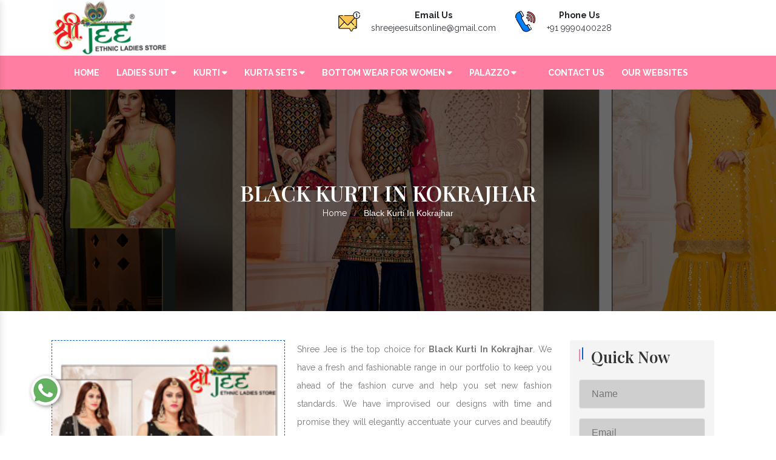

--- FILE ---
content_type: text/html; charset=UTF-8
request_url: https://www.shreejeesuits.co.in/kokrajhar/black-kurti.html
body_size: 9600
content:
<!doctype html>
<html lang="en">
  <head>
  
    <meta charset="utf-8">
    <meta name="viewport"
      content="width=device-width, initial-scale=1, shrink-to-fit=no">

    <title>Black Kurti In Kokrajhar, Kokrajhar Manufacturers</title>
    <meta name="description"
      content="Buy Black Kurti In Kokrajhar From leading Ladies Black Kurti Manufacturers In Kokrajhar, Suppliers Exporters - Shree Jee">
    <meta name="keywords"
      content="Buy Black Kurti In Kokrajhar, Black Kurti Manufacturers In Kokrajhar, Ladies Black Kurti Suppliers In Kokrajhar, Women Black Kurti In Kokrajhar">
    <meta name="author" content="Shree Jee">
  
    <meta name="distribution" content="global">
    <meta name="language" content="English">
    <meta name="rating" content="general">
    <meta name="ROBOTS" content="index, follow">
    <meta name="revisit-after" content="Daily">
    <meta name="googlebot" content="index, follow">
    <meta name="bingbot" content="index, follow">
  
    <link rel="stylesheet" href="https://www.shreejeesuits.co.in/public/abc/webroot/css/bootstrap.min.css">
    <link rel="stylesheet" href="https://www.shreejeesuits.co.in/public/abc/webroot/style.css">
    <link rel="stylesheet" href="https://www.shreejeesuits.co.in/public/abc/webroot/css/all.min.css">
    <link rel="stylesheet" href="https://www.shreejeesuits.co.in/public/abc/webroot/css/owl.carousel.css">
    <link rel="stylesheet" href="https://www.shreejeesuits.co.in/public/abc/webroot/css/font-awesome.min.css">
    <link rel="stylesheet" href="https://www.shreejeesuits.co.in/public/abc/webroot/css/jquery.fancybox.min.css">
    <link rel="stylesheet" href="https://www.shreejeesuits.co.in/public/abc/webroot/css/ma5-menu.min.css">
    <link rel="stylesheet" href="https://www.shreejeesuits.co.in/public/abc/webroot/css/responsive.css">
    <link rel="stylesheet" href="https://www.shreejeesuits.co.in/public/abc/webroot/css/ResponsiveAccordianMenu.css">
    <link rel="stylesheet" href="https://webclickindia.in/smtp/css/mail.css">

    <link rel="stylesheet"
      href="https://cdnjs.cloudflare.com/ajax/libs/font-awesome/6.1.1/css/all.min.css"
      integrity="sha512-KfkfwYDsLkIlwQp6LFnl8zNdLGxu9YAA1QvwINks4PhcElQSvqcyVLLD9aMhXd13uQjoXtEKNosOWaZqXgel0g=="
      crossorigin="anonymous" referrerpolicy="no-referrer" />
    <link rel="shortcut icon" type="image/x-icon" href="https://www.shreejeesuits.co.in/public/abc/webroot/img/favicon.ico">
    <!-- Global site tag (gtag.js) - Google Analytics -->
    <script async
      src="https://www.googletagmanager.com/gtag/js?id=G-JJ603MKSJ3"></script>
    <script>
window.dataLayer = window.dataLayer || [];
function gtag(){dataLayer.push(arguments);}
gtag('js', new Date());
gtag('config', 'G-JJ603MKSJ3');
</script>
  </head>
  <body>
    <main> <section class="sticky">
        <div class="container">
          <div class="row">
            <div
              class="col-xl-3 col-lg-3 col-md-3 col-sm-12 col-xs-12 logo-side">
              <a href="https://www.shreejeesuits.co.in/"><img src="https://www.shreejeesuits.co.in/public/abc/webroot/img/shree-jee-logo.jpg" class="w-75" alt title></a>
            </div>
            <div
              class="col-xl-9 col-lg-9 col-md-9 col-sm-12 col-xs-12 top-header">

              <ul>
                <li class="list-inline-item mr-4">
                  <div class="media">
                    <img class="mr-3" src="https://www.shreejeesuits.co.in/public/abc/webroot/img/mail-us.png" alt title>
                    <div class="media-body">
                      <span class="mt-0 d-block  font-weight-bold">Email
                        Us</span>
                      <a href="mailto:shreejeesuitsonline@gmail.com"
                        class="text-dark">shreejeesuitsonline@gmail.com</a>
                    </div>
                  </div>
                </li>

                <li class="list-inline-item">
                  <div class="media">
                    <img class="mr-3" src="https://www.shreejeesuits.co.in/public/abc/webroot/img/call-us.png" alt title>
                    <div class="media-body">
                      <span class="mt-0 d-block font-weight-bold">Phone
                        Us</span>
                      <a href="tel:+91 9990400228" class="text-dark hk-hide">+91
                        9990400228</a>
                    </div>
                  </div>
                </li>
              </ul>
            </div>
          </div>
        </div>
      </section>
      <!-- Header -->
     <header class="header header-wide-topbar header-sticky py-3">
        <div class="header-bottom">
          <div class="container wide">
            <div class="header-bottom-container">
              <div class="header-bottom-navigation">
                <div class="site-main-nav d-none d-lg-block">
                  <nav class="site-nav center-menu">
                    <ul>
                      <li class="menu-item-has-children mr-4"><a
                          href="https://www.shreejeesuits.co.in/"
                          title="Home">Home</a></li>
                      <li class="menu-item-has-children mr-4 "> <a
                          href="https://www.shreejeesuits.co.in/kokrajhar/ladies-suit.html"> Ladies Suit
                          <i class="fas fa-sort-down"></i>
                        </a>
                        <ul class="sub-menu single-column-menu single-column-has-children height_scroll">
                                                                                                                                                      <li><a href="https://www.shreejeesuits.co.in/kokrajhar/unstitched-ladies-suit.html"> <i class="fas fa-caret-right"></i> Unstitched Ladies Suit</a></li>
                                                                                                                          <li><a href="https://www.shreejeesuits.co.in/kokrajhar/anarkali-suit.html"> <i class="fas fa-caret-right"></i> Anarkali Suit</a></li>
                                                                                                                          <li><a href="https://www.shreejeesuits.co.in/kokrajhar/cotton-salwar-suit.html"> <i class="fas fa-caret-right"></i> Cotton Salwar Suit</a></li>
                                                                                                                          <li><a href="https://www.shreejeesuits.co.in/kokrajhar/chanderi-salwar-suit.html"> <i class="fas fa-caret-right"></i> Chanderi Salwar Suit</a></li>
                                                                                                                          <li><a href="https://www.shreejeesuits.co.in/kokrajhar/muslin-salwar-suit.html"> <i class="fas fa-caret-right"></i> Muslin Salwar Suit</a></li>
                                                                                                                          <li><a href="https://www.shreejeesuits.co.in/kokrajhar/embroidered-salwar-suit.html"> <i class="fas fa-caret-right"></i> Embroidered Salwar Suit</a></li>
                                                                                                                                                                                    <li><a href="https://www.shreejeesuits.co.in/kokrajhar/handwork-salwar-suit.html"> <i class="fas fa-caret-right"></i> Handwork Salwar Suit</a></li>
                                                                                                                                                                                                                                              <li><a href="https://www.shreejeesuits.co.in/kokrajhar/flex-salwar-suit.html"> <i class="fas fa-caret-right"></i> Flex Salwar Suit</a></li>
                                                                                                                          <li><a href="https://www.shreejeesuits.co.in/kokrajhar/indigo-salwar-suit.html"> <i class="fas fa-caret-right"></i> Indigo Salwar Suit</a></li>
                                                                                                                          <li><a href="https://www.shreejeesuits.co.in/kokrajhar/dabu-print-salwar-suit.html"> <i class="fas fa-caret-right"></i> Dabu Print Salwar Suit</a></li>
                                                                                                                                                                                    <li><a href="https://www.shreejeesuits.co.in/kokrajhar/cambric-salwar-suit.html"> <i class="fas fa-caret-right"></i> Cambric Salwar Suit</a></li>
                                                                                                                                                                                                                                              <li><a href="https://www.shreejeesuits.co.in/kokrajhar/handloom-salwar-suit.html"> <i class="fas fa-caret-right"></i> Handloom Salwar Suit</a></li>
                                                                                                                                                                                                                                              <li><a href="https://www.shreejeesuits.co.in/kokrajhar/unstitched-churidar-material.html"> <i class="fas fa-caret-right"></i> Unstitched Churidar Material</a></li>
                                                                                                                                                                                    <li><a href="https://www.shreejeesuits.co.in/kokrajhar/ladies-dress-material.html"> <i class="fas fa-caret-right"></i> Ladies Dress Material</a></li>
                                                                                                                                                                                                                                              <li><a href="https://www.shreejeesuits.co.in/kokrajhar/suits-for-women.html"> <i class="fas fa-caret-right"></i> Suits For Women</a></li>
                                                                                                                          <li><a href="https://www.shreejeesuits.co.in/kokrajhar/salwar-suits-online.html"> <i class="fas fa-caret-right"></i> Salwar Suits Online</a></li>
                                                                                                                          <li><a href="https://www.shreejeesuits.co.in/kokrajhar/peplum-sharara-dupatta-set.html"> <i class="fas fa-caret-right"></i> Peplum Sharara Dupatta Set</a></li>
                                                                                                                          <li><a href="https://www.shreejeesuits.co.in/kokrajhar/indian-sets.html"> <i class="fas fa-caret-right"></i> Indian Sets</a></li>
                                                                                                                          <li><a href="https://www.shreejeesuits.co.in/kokrajhar/ethnic-wear-for-women.html"> <i class="fas fa-caret-right"></i> Ethnic Wear For Women</a></li>
                                                                                                                                                                                    <li><a href="https://www.shreejeesuits.co.in/kokrajhar/churidar-set.html"> <i class="fas fa-caret-right"></i> Churidar Set</a></li>
                                                                                                                                                                                                                                                                                                                                                                                                                                                                                                                                                                                                                                                                                                                                                                                                                                                                                                                                                                                                                                                                                                                                                                                                                                                                                                                                                                                                                                                                                                                                                                                                                                                                                                                                                                                                                                                                                                                                      <li><a href="https://www.shreejeesuits.co.in/kokrajhar/ladies-designer-gowns.html"> <i class="fas fa-caret-right"></i> Ladies Designer Gowns</a></li>
                                                                                                                                                                                                                                                                                                                                                                  <li><a href="https://www.shreejeesuits.co.in/kokrajhar/ladies-designer-lehenga.html"> <i class="fas fa-caret-right"></i> Ladies Designer Lehenga</a></li>
                                                                                                                                                                                    <li><a href="https://www.shreejeesuits.co.in/kokrajhar/ladies-designer-party-wear-gown.html"> <i class="fas fa-caret-right"></i> Ladies Designer Party Wear Gown</a></li>
                                                                                                                                                                                    <li><a href="https://www.shreejeesuits.co.in/kokrajhar/ladies-designer-sharara-suit.html"> <i class="fas fa-caret-right"></i> Ladies Designer Sharara Suit</a></li>
                                                                                                                          <li><a href="https://www.shreejeesuits.co.in/kokrajhar/ladies-designer-suit.html"> <i class="fas fa-caret-right"></i> Ladies Designer Suit</a></li>
                                                                                                                          <li><a href="https://www.shreejeesuits.co.in/kokrajhar/ladies-ethnic-suit.html"> <i class="fas fa-caret-right"></i> Ladies Ethnic Suit</a></li>
                                                                                                                                                                                    <li><a href="https://www.shreejeesuits.co.in/kokrajhar/plus-size-clothing.html"> <i class="fas fa-caret-right"></i> Plus Size Clothing</a></li>
                                                                                                                          <li><a href="https://www.shreejeesuits.co.in/kokrajhar/ladies-fancy-frocks.html"> <i class="fas fa-caret-right"></i> Ladies Fancy Frocks</a></li>
                                                                                                                          <li><a href="https://www.shreejeesuits.co.in/kokrajhar/ladies-frock-suit.html"> <i class="fas fa-caret-right"></i> Ladies Frock Suit</a></li>
                                                                                                                                                                                    <li><a href="https://www.shreejeesuits.co.in/kokrajhar/ladies-gown.html"> <i class="fas fa-caret-right"></i> Ladies Gown</a></li>
                                                                                                                          <li><a href="https://www.shreejeesuits.co.in/kokrajhar/ladies-gown-dress.html"> <i class="fas fa-caret-right"></i> Ladies Gown Dress</a></li>
                                                                                                                          <li><a href="https://www.shreejeesuits.co.in/kokrajhar/ladies-gown-suit.html"> <i class="fas fa-caret-right"></i> Ladies Gown Suit</a></li>
                                                                                                                          <li><a href="https://www.shreejeesuits.co.in/kokrajhar/ladies-lehenga-choli.html"> <i class="fas fa-caret-right"></i> Ladies Lehenga Choli</a></li>
                                                                                                                          <li><a href="https://www.shreejeesuits.co.in/kokrajhar/ladies-long-gown.html"> <i class="fas fa-caret-right"></i> Ladies long gown</a></li>
                                                                                                                          <li><a href="https://www.shreejeesuits.co.in/kokrajhar/ladies-palazzo-suit.html"> <i class="fas fa-caret-right"></i> Ladies Palazzo Suit</a></li>
                                                                                                                                                                                    <li><a href="https://www.shreejeesuits.co.in/kokrajhar/ladies-party-wear-gown.html"> <i class="fas fa-caret-right"></i> Ladies Party Wear Gown</a></li>
                                                                                                                          <li><a href="https://www.shreejeesuits.co.in/kokrajhar/ladies-peplum-top.html"> <i class="fas fa-caret-right"></i> Ladies Peplum Top</a></li>
                                                                                                                          <li><a href="https://www.shreejeesuits.co.in/kokrajhar/ladies-readymade-suit.html"> <i class="fas fa-caret-right"></i> Ladies Readymade Suit</a></li>
                                                                                                                          <li><a href="https://www.shreejeesuits.co.in/kokrajhar/ladies-sharara.html"> <i class="fas fa-caret-right"></i> Ladies Sharara</a></li>
                                                                                                                          <li><a href="https://www.shreejeesuits.co.in/kokrajhar/ladies-sharara-set.html"> <i class="fas fa-caret-right"></i> Ladies Sharara Set</a></li>
                                                                                                                          <li><a href="https://www.shreejeesuits.co.in/kokrajhar/ladies-sharara-suit.html"> <i class="fas fa-caret-right"></i> Ladies Sharara Suit</a></li>
                                                                                                                          <li><a href="https://www.shreejeesuits.co.in/kokrajhar/ladies-short-frocks.html"> <i class="fas fa-caret-right"></i> Ladies Short Frocks</a></li>
                                                                                                                          <li><a href="https://www.shreejeesuits.co.in/kokrajhar/ladies-straight-suit.html"> <i class="fas fa-caret-right"></i> Ladies Straight Suit</a></li>
                                                                                                                          <li><a href="https://www.shreejeesuits.co.in/kokrajhar/ladies-suit-gown.html"> <i class="fas fa-caret-right"></i> Ladies Suit Gown</a></li>
                                                                                                                          <li><a href="https://www.shreejeesuits.co.in/kokrajhar/bridal-lehenga.html"> <i class="fas fa-caret-right"></i> Bridal Lehenga</a></li>
                                                                                                                          <li><a href="https://www.shreejeesuits.co.in/kokrajhar/chaniya-choli.html"> <i class="fas fa-caret-right"></i> Chaniya Choli</a></li>
                                                                                                                          <li><a href="https://www.shreejeesuits.co.in/kokrajhar/churidar-suits.html"> <i class="fas fa-caret-right"></i> Churidar Suits</a></li>
                                                                                                                          <li><a href="https://www.shreejeesuits.co.in/kokrajhar/crop-top.html"> <i class="fas fa-caret-right"></i> Crop top</a></li>
                                                                                                                          <li><a href="https://www.shreejeesuits.co.in/kokrajhar/crop-tops.html"> <i class="fas fa-caret-right"></i> Crop Tops</a></li>
                                                                                                                          <li><a href="https://www.shreejeesuits.co.in/kokrajhar/designer-anarkali-suit.html"> <i class="fas fa-caret-right"></i> Designer Anarkali Suit</a></li>
                                                                                                                          <li><a href="https://www.shreejeesuits.co.in/kokrajhar/designer-bridal-lahnga.html"> <i class="fas fa-caret-right"></i> Designer Bridal Lahnga</a></li>
                                                                                                                          <li><a href="https://www.shreejeesuits.co.in/kokrajhar/designer-brocket-lahnga.html"> <i class="fas fa-caret-right"></i> Designer Brocket Lahnga</a></li>
                                                                                                                          <li><a href="https://www.shreejeesuits.co.in/kokrajhar/designer-lehenga-choli.html"> <i class="fas fa-caret-right"></i> Designer Lehenga Choli</a></li>
                                                                                                                          <li><a href="https://www.shreejeesuits.co.in/kokrajhar/designer-sharara.html"> <i class="fas fa-caret-right"></i> Designer Sharara</a></li>
                                                                                                                          <li><a href="https://www.shreejeesuits.co.in/kokrajhar/floor-length-ladies-suit.html"> <i class="fas fa-caret-right"></i> Floor Length Ladies Suit</a></li>
                                                                                                                          <li><a href="https://www.shreejeesuits.co.in/kokrajhar/girls-partywear-lehenga.html"> <i class="fas fa-caret-right"></i> Girls Partywear Lehenga</a></li>
                                                                                                                          <li><a href="https://www.shreejeesuits.co.in/kokrajhar/heavy-embroidered-anarkali-suit.html"> <i class="fas fa-caret-right"></i> Heavy Embroidered Anarkali Suit</a></li>
                                                                                                                          <li><a href="https://www.shreejeesuits.co.in/kokrajhar/lehenga-choli.html"> <i class="fas fa-caret-right"></i> Lehenga Choli</a></li>
                                                                                                                          <li><a href="https://www.shreejeesuits.co.in/kokrajhar/lehenga-koti.html"> <i class="fas fa-caret-right"></i> Lehenga Koti</a></li>
                                                                                                                          <li><a href="https://www.shreejeesuits.co.in/kokrajhar/lehengas-choli.html"> <i class="fas fa-caret-right"></i> Lehengas Choli</a></li>
                                                                                                                          <li><a href="https://www.shreejeesuits.co.in/kokrajhar/long-gown.html"> <i class="fas fa-caret-right"></i> Long Gown</a></li>
                                                                                                                          <li><a href="https://www.shreejeesuits.co.in/kokrajhar/long-gowns.html"> <i class="fas fa-caret-right"></i> Long Gowns</a></li>
                                                                                                                          <li><a href="https://www.shreejeesuits.co.in/kokrajhar/peplum-top-with-dhoti.html"> <i class="fas fa-caret-right"></i> Peplum Top With Dhoti</a></li>
                                                                                                                          <li><a href="https://www.shreejeesuits.co.in/kokrajhar/long-koti-lehanga.html"> <i class="fas fa-caret-right"></i> Long Koti Lehanga</a></li>
                                                                                                                          <li><a href="https://www.shreejeesuits.co.in/kokrajhar/plazo-suit.html"> <i class="fas fa-caret-right"></i> Plazo Suit</a></li>
                                                                                                                          <li><a href="https://www.shreejeesuits.co.in/kokrajhar/plazzo-set-cotton.html"> <i class="fas fa-caret-right"></i> Plazzo Set Cotton</a></li>
                                                                                                                          <li><a href="https://www.shreejeesuits.co.in/kokrajhar/long-length-dresses.html"> <i class="fas fa-caret-right"></i> Long Length Dresses</a></li>
                                                                                                                          <li><a href="https://www.shreejeesuits.co.in/kokrajhar/net-gown.html"> <i class="fas fa-caret-right"></i> Net Gown</a></li>
                                                                                                                          <li><a href="https://www.shreejeesuits.co.in/kokrajhar/salwar-suit.html"> <i class="fas fa-caret-right"></i> Salwar Suit</a></li>
                                                                                                                          <li><a href="https://www.shreejeesuits.co.in/kokrajhar/palazzo-suit.html"> <i class="fas fa-caret-right"></i> Palazzo Suit</a></li>
                                                                                                                          <li><a href="https://www.shreejeesuits.co.in/kokrajhar/sharara-suits.html"> <i class="fas fa-caret-right"></i> Sharara Suits</a></li>
                                                                                                                          <li><a href="https://www.shreejeesuits.co.in/kokrajhar/party-gowns.html"> <i class="fas fa-caret-right"></i> Party Gowns</a></li>
                                                                                                                          <li><a href="https://www.shreejeesuits.co.in/kokrajhar/party-wear-gowns.html"> <i class="fas fa-caret-right"></i> Party Wear Gowns</a></li>
                                                                                                                          <li><a href="https://www.shreejeesuits.co.in/kokrajhar/party-wear-lehenga-choli.html"> <i class="fas fa-caret-right"></i> Party Wear Lehenga Choli</a></li>
                                                                                                                          <li><a href="https://www.shreejeesuits.co.in/kokrajhar/short-peplum-suit.html"> <i class="fas fa-caret-right"></i> Short Peplum Suit</a></li>
                                                                                                                          <li><a href="https://www.shreejeesuits.co.in/kokrajhar/peplum-dress.html"> <i class="fas fa-caret-right"></i> Peplum Dress</a></li>
                                                                                                                                                                                    <li><a href="https://www.shreejeesuits.co.in/kokrajhar/peplum-dress-with-sharara.html"> <i class="fas fa-caret-right"></i> Peplum Dress With Sharara</a></li>
                                                                                                                          <li><a href="https://www.shreejeesuits.co.in/kokrajhar/peplum-suit.html"> <i class="fas fa-caret-right"></i> Peplum Suit</a></li>
                                                                                                                          <li><a href="https://www.shreejeesuits.co.in/kokrajhar/straight-palazzo-suit.html"> <i class="fas fa-caret-right"></i> Straight Palazzo Suit</a></li>
                                                                                                                          <li><a href="https://www.shreejeesuits.co.in/kokrajhar/peplum-dresses.html"> <i class="fas fa-caret-right"></i> Peplum Dresses</a></li>
                                                                                                                          <li><a href="https://www.shreejeesuits.co.in/kokrajhar/straight-suit.html"> <i class="fas fa-caret-right"></i> Straight Suit</a></li>
                                                                                                                          <li><a href="https://www.shreejeesuits.co.in/kokrajhar/straight-suits.html"> <i class="fas fa-caret-right"></i> Straight Suits</a></li>
                                                          
                        </ul>
                      </li>
                      <li class="menu-item-has-children mr-4 "> <a
                          href="https://www.shreejeesuits.co.in/kokrajhar/kurti.html"> Kurti
                          <i class="fas fa-sort-down"></i>
                        </a>
                         <ul class="sub-menu single-column-menu single-column-has-children height_scroll">
                                                                                                                                                                                                                                                                                                                                                                                                                                                                                                                                                                                                                                      <li><a href="https://www.shreejeesuits.co.in/kokrajhar/kurti-pant-set.html"> <i class="fas fa-caret-right"></i> Kurti Pant Set</a></li>
                                                                                                                          <li><a href="https://www.shreejeesuits.co.in/kokrajhar/kurti-palazzo-set.html"> <i class="fas fa-caret-right"></i> Kurti Palazzo Set</a></li>
                                                                                                                                                                                                                                                                                                        <li><a href="https://www.shreejeesuits.co.in/kokrajhar/kurti-skirt-set.html"> <i class="fas fa-caret-right"></i> Kurti Skirt Set</a></li>
                                                                                                                                                                                    <li><a href="https://www.shreejeesuits.co.in/kokrajhar/kurti-sharara-set.html"> <i class="fas fa-caret-right"></i> Kurti Sharara Set</a></li>
                                                                                                                          <li><a href="https://www.shreejeesuits.co.in/kokrajhar/muslin-kurti.html"> <i class="fas fa-caret-right"></i> Muslin Kurti</a></li>
                                                                                                                                                                                    <li><a href="https://www.shreejeesuits.co.in/kokrajhar/embroidered-kurti.html"> <i class="fas fa-caret-right"></i> Embroidered Kurti</a></li>
                                                                                                                          <li><a href="https://www.shreejeesuits.co.in/kokrajhar/rayon-kurti.html"> <i class="fas fa-caret-right"></i> Rayon Kurti</a></li>
                                                                                                                                                                                    <li><a href="https://www.shreejeesuits.co.in/kokrajhar/chanderi-kurti.html"> <i class="fas fa-caret-right"></i> Chanderi Kurti</a></li>
                                                                                                                                                                                    <li><a href="https://www.shreejeesuits.co.in/kokrajhar/block-print-kurti.html"> <i class="fas fa-caret-right"></i> Block Print Kurti</a></li>
                                                                                                                          <li><a href="https://www.shreejeesuits.co.in/kokrajhar/handwork-kurti.html"> <i class="fas fa-caret-right"></i> Handwork Kurti</a></li>
                                                                                                                                                                                                                                                                                                                                                                                                                            <li><a href="https://www.shreejeesuits.co.in/kokrajhar/long-kurti.html"> <i class="fas fa-caret-right"></i> Long Kurti</a></li>
                                                                                                                                                                                    <li><a href="https://www.shreejeesuits.co.in/kokrajhar/cotton-kurti.html"> <i class="fas fa-caret-right"></i> Cotton Kurti</a></li>
                                                                                                                          <li><a href="https://www.shreejeesuits.co.in/kokrajhar/black-kurti.html"> <i class="fas fa-caret-right"></i> Black Kurti</a></li>
                                                                                                                                                                                    <li><a href="https://www.shreejeesuits.co.in/kokrajhar/silk-kurti.html"> <i class="fas fa-caret-right"></i> Silk Kurti</a></li>
                                                                                                                                                                                    <li><a href="https://www.shreejeesuits.co.in/kokrajhar/red-kurti.html"> <i class="fas fa-caret-right"></i> Red Kurti</a></li>
                                                                                                                                                                                                                                                                                                        <li><a href="https://www.shreejeesuits.co.in/kokrajhar/pure-muslin-kurti-pant-dupatta.html"> <i class="fas fa-caret-right"></i> Pure Muslin Kurti Pant Dupatta   </a></li>
                                                                                                                          <li><a href="https://www.shreejeesuits.co.in/kokrajhar/anarkali-pant-dupatta-set.html"> <i class="fas fa-caret-right"></i> Anarkali Pant Dupatta Set </a></li>
                                                                                                                          <li><a href="https://www.shreejeesuits.co.in/kokrajhar/kurti-with-jacket.html"> <i class="fas fa-caret-right"></i> Kurti With Jacket  </a></li>
                                                                                                                                                                                                                                                                                                                                                                                                                                                                                                                                                                                                                                                                                                                                                                                                                                                                                                                                                                                                                                                                                                                                                                                                                                                                                                                                                                                                                                                                                                                                                                                                                                                                                                                                                                                                                                                                                                                                                                                                                                                                                                                                                                                                                                                                                                                                                                                                                                                                                                                                                                                                                                                                                                                                                                                                                                                                                                                                                                                                                                                                                                                                                                                                                                                                                                                                                                                                                                                                                                                                                                                                                                                                                                                                                                                                                                                                                                                                                                                                                                                                                                                                                                                                                                                                                                                                                                                                                                                                                                                                                                                                                                                                                                                                                                                                                                                                                                                                                                                                                                                                                                                                        <li><a href="https://www.shreejeesuits.co.in/kokrajhar/straight-long-suits.html"> <i class="fas fa-caret-right"></i> Straight Long Suits</a></li>
                                                                                                                                                                                                                                                                                                                                                                                                                      
                        </ul>
                      </li>
                      
                      <li class="menu-item-has-children mr-4 "> <a
                          href="https://www.shreejeesuits.co.in/kokrajhar/kurta-sets.html"> Kurta Sets
                          <i class="fas fa-sort-down"></i>
                        </a>
                        <ul class="sub-menu single-column-menu single-column-has-children height_scroll">
                                                                                                                                                                                                                                                                                                                                                                                                                                                                                                                                                                                                                                                                                                                                                                                                                                                                                                                                                                                                                                                                                                                                                                                                                                                                                                                                                                                                                                                                                                                                                                                                                                                                                                                                                                                                                                                                                                                                                                                                                                                                                                                                                                                                                                                                                                                              <li><a href="https://www.shreejeesuits.co.in/kokrajhar/designer-kurta.html"> <i class="fas fa-caret-right"></i> Designer Kurta</a></li>
                                                                                                                                                                                    <li><a href="https://www.shreejeesuits.co.in/kokrajhar/handblock-kurta.html"> <i class="fas fa-caret-right"></i> Handblock Kurta</a></li>
                                                                                                                          <li><a href="https://www.shreejeesuits.co.in/kokrajhar/muslin-kurta-sets.html"> <i class="fas fa-caret-right"></i> Muslin Kurta Sets</a></li>
                                                                                                                          <li><a href="https://www.shreejeesuits.co.in/kokrajhar/ikat-kurta.html"> <i class="fas fa-caret-right"></i> Ikat Kurta</a></li>
                                                                                                                                                                                                                                                                                                        <li><a href="https://www.shreejeesuits.co.in/kokrajhar/pintucks-kurta.html"> <i class="fas fa-caret-right"></i> Pintucks Kurta</a></li>
                                                                                                                                                                                    <li><a href="https://www.shreejeesuits.co.in/kokrajhar/chikankari-kurta.html"> <i class="fas fa-caret-right"></i> Chikankari Kurta</a></li>
                                                                                                                                                                                    <li><a href="https://www.shreejeesuits.co.in/kokrajhar/modal-kurta.html"> <i class="fas fa-caret-right"></i> Modal Kurta</a></li>
                                                                                                                                                                                                                                              <li><a href="https://www.shreejeesuits.co.in/kokrajhar/long-kurta.html"> <i class="fas fa-caret-right"></i> Long Kurta</a></li>
                                                                                                                                                                                                                                              <li><a href="https://www.shreejeesuits.co.in/kokrajhar/knee-length-kurta.html"> <i class="fas fa-caret-right"></i> Knee Length Kurta</a></li>
                                                                                                                          <li><a href="https://www.shreejeesuits.co.in/kokrajhar/khadi-kurta.html"> <i class="fas fa-caret-right"></i> Khadi Kurta</a></li>
                                                                                                                                                                                                                                              <li><a href="https://www.shreejeesuits.co.in/kokrajhar/cotton-printed-kurta-set.html"> <i class="fas fa-caret-right"></i> Cotton Printed Kurta Set</a></li>
                                                                                                                                                                                    <li><a href="https://www.shreejeesuits.co.in/kokrajhar/kurta-set-with-dupatta.html"> <i class="fas fa-caret-right"></i> Kurta Set With Dupatta</a></li>
                                                                                                                          <li><a href="https://www.shreejeesuits.co.in/kokrajhar/mulmul-kurta.html"> <i class="fas fa-caret-right"></i> Mulmul Kurta</a></li>
                                                                                                                                                                                                                                              <li><a href="https://www.shreejeesuits.co.in/kokrajhar/bagru-kurta.html"> <i class="fas fa-caret-right"></i> Bagru Kurta</a></li>
                                                                                                                          <li><a href="https://www.shreejeesuits.co.in/kokrajhar/handloom-kurta.html"> <i class="fas fa-caret-right"></i> Handloom Kurta</a></li>
                                                                                                                                                                                                                                              <li><a href="https://www.shreejeesuits.co.in/kokrajhar/indigo-kurta.html"> <i class="fas fa-caret-right"></i> Indigo Kurta</a></li>
                                                                                                                                                                                    <li><a href="https://www.shreejeesuits.co.in/kokrajhar/flex-kurta-sets.html"> <i class="fas fa-caret-right"></i> Flex Kurta Sets</a></li>
                                                                                                                                                                                                                                                                                                        <li><a href="https://www.shreejeesuits.co.in/kokrajhar/linen-kurta-sets.html"> <i class="fas fa-caret-right"></i> Linen Kurta Sets</a></li>
                                                                                                                                                                                                                                                                                                        <li><a href="https://www.shreejeesuits.co.in/kokrajhar/traditional-kurta-sets.html"> <i class="fas fa-caret-right"></i> Traditional Kurta Sets</a></li>
                                                                                                                                                                                                                                                                                                                                                                                                                                                                                      <li><a href="https://www.shreejeesuits.co.in/kokrajhar/handwork-kurta.html"> <i class="fas fa-caret-right"></i> HandWork Kurta</a></li>
                                                                                                                                                                                                                                                                                                                                                                                                                                                                                                                                                                                                                                                                                                                                                                                                                                                                                                                                                                                                                                                                                                                                                                                                                                                                                                                                                                                                                                                                                                                                                                                                                                                                                                                                                                                                                                                                                                                                                                                                                                                                                                                                                                                                                                                                                                                                                                                                                                                                                                                                                                                                                                                                                                                                                                                                                                                                                                                                                                                  </ul>
                      </li>
                      
                      <li class="menu-item-has-children mr-4 "> <a
                          href="https://www.shreejeesuits.co.in/kokrajhar/bottom-wear-for-women.html"> Bottom Wear For
                          Women
                          <i class="fas fa-sort-down"></i>
                        </a>
                        <ul class="sub-menu single-column-menu single-column-has-children height_scroll">
                                                                                                                                                                                                                                                                                                                                                                                                                                                                                                                                                                                                                                                                                                                                                                                                                                                                                                                                                                                                                                                                                                                                                                                                                                                                                                                                                                                                                                                                                                                                                                                                                                                                                                                                                                                                                                                                                                                                                                                                                                                                                                                                                                                                                                                                                                                                                                                                                                                                                                                                                                                                                                                                                                                                                                                                                                                                                                                                                                                            <li><a href="https://www.shreejeesuits.co.in/kokrajhar/ankle-length-pants.html"> <i class="fas fa-caret-right"></i> Ankle Length Pants</a></li>
                                                                                                                                                                                    <li><a href="https://www.shreejeesuits.co.in/kokrajhar/full-length-pant.html"> <i class="fas fa-caret-right"></i> Full Length Pant</a></li>
                                                                                                                          <li><a href="https://www.shreejeesuits.co.in/kokrajhar/stretchable-pants.html"> <i class="fas fa-caret-right"></i> Stretchable Pants	</a></li>
                                                                                                                                                                                    <li><a href="https://www.shreejeesuits.co.in/kokrajhar/printed-pants.html"> <i class="fas fa-caret-right"></i> Printed Pants</a></li>
                                                                                                                          <li><a href="https://www.shreejeesuits.co.in/kokrajhar/cotton-pants.html"> <i class="fas fa-caret-right"></i> Cotton Pants</a></li>
                                                                                                                                                                                                                                              <li><a href="https://www.shreejeesuits.co.in/kokrajhar/kaftan-pant-set.html"> <i class="fas fa-caret-right"></i> Kaftan Pant Set</a></li>
                                                                                                                          <li><a href="https://www.shreejeesuits.co.in/kokrajhar/jacket-pant-set.html"> <i class="fas fa-caret-right"></i> Jacket Pant Set</a></li>
                                                                                                                                                                                                                                                                                                                                                                                                                                                                                                                                                                                                                                                                                                                                                                                                                                                                                                                                                                                                                                                                                                                                                                                                                                                                                                                                                                                                                                                                                                                                                                                                                                                                                                                                                                                                                                                                                                                                                                                                                                                                                                                                                                                                                                                                                                                                                                                                                                                                                                                                                                                                                                                                                                                                                                                                                                                                                                                                                                                                                                                                                                                                                                                                                                                                                                                                                                                                                                                                                                                                                                                                                                                                                                                                                                                                                                                                                                                                                                                                                                                                                                                                                                                                                                                                                                                                                                                                                                                                                                                                                                                                                                                                          </ul>
                      </li>
                      
                      <li class="menu-item-has-children mr-4 "> <a
                          href="https://www.shreejeesuits.co.in/kokrajhar/palazzo.html"> Palazzo
                          <i class="fas fa-sort-down"></i>
                        </a>
                       <ul class="sub-menu single-column-menu single-column-has-children height_scroll">
                                                                                                                                                                                                                                                                                                                                                                                                                                                                                                                                                                                                                                                                                                                                                                                                                                                                                                                                                                                                                                                                                                                                                                                                                                                                                                                                                                                                                                                                                                                                                                                                                                                                                                                                                                                                                                                                                                                                                                                                                                                                                                                                                                                                                                                                                                                                                                                                                                                                                                                                                                                                                                                                                                                                                                                                                                                                                                                                                                                                                                                                                                                                                                                                                                                                                                                                                                                                                                                                                                                                                                                                                                                                                                                                                                                                                                                                                                                                                            <li><a href="https://www.shreejeesuits.co.in/kokrajhar/palazzo-kurta-set.html"> <i class="fas fa-caret-right"></i> Palazzo Kurta Set</a></li>
                                                                                                                                                                                                                                              <li><a href="https://www.shreejeesuits.co.in/kokrajhar/palazzo-pants.html"> <i class="fas fa-caret-right"></i> Palazzo Pants</a></li>
                                                                                                                                                                                                                                                                                                                                                                                                                                                                                                                                                                                                                                                                                                                                                                                                                                                                                                                                                                                                                                                                                                                                                                                                                                                                                                                                                                                                                                                                                                                                                                                                                                                                                                                                                                                                                                                                                                                                                                                                                                                                                                                                                                                                                                                                                                                                                                                                                                                                                                                                                                                                                                                                                                                                                                                                                                                                                                                                                                                                                                                                                                                                                                                                                                                                                                                                                                                                                                                                                                                                                                                                                                                                                                                                                                                                                                                                                                                                                                                                                                                                                                                                </ul>
                      </li>
                      
                      <li class="menu-item-has-children mr-4">
                        <li class="menu-item-has-children mr-4"><a
                            href="https://www.shreejeesuits.co.in/contact-us.html" title="Contact Us">Contact
                            Us</a></li>
                        <li class="menu-item-has-children mr-4"><a
                            href="https://www.shreejeesuits.com/our-websites.html"
                            target="_blank" title="Our Websites">Our
                            Websites</a></li>
                      </ul>
                    </nav>
                  </div>
                </div>

                <nav class="navbar navbar-expand-md navbar-light mobile-menu">
                  <button class="ma5menu__toggle" type="button">
                    <span class="ma5menu__icon-toggle"></span> <span
                      class="ma5menu__sr-only">Menu</span>
                  </button>
                  <div style="display: none;">
                    <ul class="site-menu">
                      <li><a href="https://www.shreejeesuits.co.in/"
                          title="Home">Home</a></li>
                      <li><a target="_blank"
                          href="https://www.shreejeesuits.com/company-profile.html"
                          title="Company Profile">Company Profile</a></li>
                      <li><a href="https://www.shreejeesuits.co.in/kokrajhar/ladies-suit.html" title="Ladies Suit">Ladies
                          Suit</a>
                        <ul class="sub-menu single-column-menu single-column-has-children height_scroll">
                                                                                                                                                      <li><a href="https://www.shreejeesuits.co.in/kokrajhar/unstitched-ladies-suit.html"> <i class="fas fa-caret-right"></i> Unstitched Ladies Suit</a></li>
                                                                                                                          <li><a href="https://www.shreejeesuits.co.in/kokrajhar/anarkali-suit.html"> <i class="fas fa-caret-right"></i> Anarkali Suit</a></li>
                                                                                                                          <li><a href="https://www.shreejeesuits.co.in/kokrajhar/cotton-salwar-suit.html"> <i class="fas fa-caret-right"></i> Cotton Salwar Suit</a></li>
                                                                                                                          <li><a href="https://www.shreejeesuits.co.in/kokrajhar/chanderi-salwar-suit.html"> <i class="fas fa-caret-right"></i> Chanderi Salwar Suit</a></li>
                                                                                                                          <li><a href="https://www.shreejeesuits.co.in/kokrajhar/muslin-salwar-suit.html"> <i class="fas fa-caret-right"></i> Muslin Salwar Suit</a></li>
                                                                                                                          <li><a href="https://www.shreejeesuits.co.in/kokrajhar/embroidered-salwar-suit.html"> <i class="fas fa-caret-right"></i> Embroidered Salwar Suit</a></li>
                                                                                                                                                                                    <li><a href="https://www.shreejeesuits.co.in/kokrajhar/handwork-salwar-suit.html"> <i class="fas fa-caret-right"></i> Handwork Salwar Suit</a></li>
                                                                                                                                                                                                                                              <li><a href="https://www.shreejeesuits.co.in/kokrajhar/flex-salwar-suit.html"> <i class="fas fa-caret-right"></i> Flex Salwar Suit</a></li>
                                                                                                                          <li><a href="https://www.shreejeesuits.co.in/kokrajhar/indigo-salwar-suit.html"> <i class="fas fa-caret-right"></i> Indigo Salwar Suit</a></li>
                                                                                                                          <li><a href="https://www.shreejeesuits.co.in/kokrajhar/dabu-print-salwar-suit.html"> <i class="fas fa-caret-right"></i> Dabu Print Salwar Suit</a></li>
                                                                                                                                                                                    <li><a href="https://www.shreejeesuits.co.in/kokrajhar/cambric-salwar-suit.html"> <i class="fas fa-caret-right"></i> Cambric Salwar Suit</a></li>
                                                                                                                                                                                                                                              <li><a href="https://www.shreejeesuits.co.in/kokrajhar/handloom-salwar-suit.html"> <i class="fas fa-caret-right"></i> Handloom Salwar Suit</a></li>
                                                                                                                                                                                                                                              <li><a href="https://www.shreejeesuits.co.in/kokrajhar/unstitched-churidar-material.html"> <i class="fas fa-caret-right"></i> Unstitched Churidar Material</a></li>
                                                                                                                                                                                    <li><a href="https://www.shreejeesuits.co.in/kokrajhar/ladies-dress-material.html"> <i class="fas fa-caret-right"></i> Ladies Dress Material</a></li>
                                                                                                                                                                                                                                              <li><a href="https://www.shreejeesuits.co.in/kokrajhar/suits-for-women.html"> <i class="fas fa-caret-right"></i> Suits For Women</a></li>
                                                                                                                          <li><a href="https://www.shreejeesuits.co.in/kokrajhar/salwar-suits-online.html"> <i class="fas fa-caret-right"></i> Salwar Suits Online</a></li>
                                                                                                                          <li><a href="https://www.shreejeesuits.co.in/kokrajhar/peplum-sharara-dupatta-set.html"> <i class="fas fa-caret-right"></i> Peplum Sharara Dupatta Set</a></li>
                                                                                                                          <li><a href="https://www.shreejeesuits.co.in/kokrajhar/indian-sets.html"> <i class="fas fa-caret-right"></i> Indian Sets</a></li>
                                                                                                                          <li><a href="https://www.shreejeesuits.co.in/kokrajhar/ethnic-wear-for-women.html"> <i class="fas fa-caret-right"></i> Ethnic Wear For Women</a></li>
                                                                                                                                                                                    <li><a href="https://www.shreejeesuits.co.in/kokrajhar/churidar-set.html"> <i class="fas fa-caret-right"></i> Churidar Set</a></li>
                                                                                                                                                                                                                                                                                                                                                                                                                                                                                                                                                                                                                                                                                                                                                                                                                                                                                                                                                                                                                                                                                                                                                                                                                                                                                                                                                                                                                                                                                                                                                                                                                                                                                                                                                                                                                                                                                                                                      <li><a href="https://www.shreejeesuits.co.in/kokrajhar/ladies-designer-gowns.html"> <i class="fas fa-caret-right"></i> Ladies Designer Gowns</a></li>
                                                                                                                                                                                                                                                                                                                                                                  <li><a href="https://www.shreejeesuits.co.in/kokrajhar/ladies-designer-lehenga.html"> <i class="fas fa-caret-right"></i> Ladies Designer Lehenga</a></li>
                                                                                                                                                                                    <li><a href="https://www.shreejeesuits.co.in/kokrajhar/ladies-designer-party-wear-gown.html"> <i class="fas fa-caret-right"></i> Ladies Designer Party Wear Gown</a></li>
                                                                                                                                                                                    <li><a href="https://www.shreejeesuits.co.in/kokrajhar/ladies-designer-sharara-suit.html"> <i class="fas fa-caret-right"></i> Ladies Designer Sharara Suit</a></li>
                                                                                                                          <li><a href="https://www.shreejeesuits.co.in/kokrajhar/ladies-designer-suit.html"> <i class="fas fa-caret-right"></i> Ladies Designer Suit</a></li>
                                                                                                                          <li><a href="https://www.shreejeesuits.co.in/kokrajhar/ladies-ethnic-suit.html"> <i class="fas fa-caret-right"></i> Ladies Ethnic Suit</a></li>
                                                                                                                                                                                    <li><a href="https://www.shreejeesuits.co.in/kokrajhar/plus-size-clothing.html"> <i class="fas fa-caret-right"></i> Plus Size Clothing</a></li>
                                                                                                                          <li><a href="https://www.shreejeesuits.co.in/kokrajhar/ladies-fancy-frocks.html"> <i class="fas fa-caret-right"></i> Ladies Fancy Frocks</a></li>
                                                                                                                          <li><a href="https://www.shreejeesuits.co.in/kokrajhar/ladies-frock-suit.html"> <i class="fas fa-caret-right"></i> Ladies Frock Suit</a></li>
                                                                                                                                                                                    <li><a href="https://www.shreejeesuits.co.in/kokrajhar/ladies-gown.html"> <i class="fas fa-caret-right"></i> Ladies Gown</a></li>
                                                                                                                          <li><a href="https://www.shreejeesuits.co.in/kokrajhar/ladies-gown-dress.html"> <i class="fas fa-caret-right"></i> Ladies Gown Dress</a></li>
                                                                                                                          <li><a href="https://www.shreejeesuits.co.in/kokrajhar/ladies-gown-suit.html"> <i class="fas fa-caret-right"></i> Ladies Gown Suit</a></li>
                                                                                                                          <li><a href="https://www.shreejeesuits.co.in/kokrajhar/ladies-lehenga-choli.html"> <i class="fas fa-caret-right"></i> Ladies Lehenga Choli</a></li>
                                                                                                                          <li><a href="https://www.shreejeesuits.co.in/kokrajhar/ladies-long-gown.html"> <i class="fas fa-caret-right"></i> Ladies long gown</a></li>
                                                                                                                          <li><a href="https://www.shreejeesuits.co.in/kokrajhar/ladies-palazzo-suit.html"> <i class="fas fa-caret-right"></i> Ladies Palazzo Suit</a></li>
                                                                                                                                                                                    <li><a href="https://www.shreejeesuits.co.in/kokrajhar/ladies-party-wear-gown.html"> <i class="fas fa-caret-right"></i> Ladies Party Wear Gown</a></li>
                                                                                                                          <li><a href="https://www.shreejeesuits.co.in/kokrajhar/ladies-peplum-top.html"> <i class="fas fa-caret-right"></i> Ladies Peplum Top</a></li>
                                                                                                                          <li><a href="https://www.shreejeesuits.co.in/kokrajhar/ladies-readymade-suit.html"> <i class="fas fa-caret-right"></i> Ladies Readymade Suit</a></li>
                                                                                                                          <li><a href="https://www.shreejeesuits.co.in/kokrajhar/ladies-sharara.html"> <i class="fas fa-caret-right"></i> Ladies Sharara</a></li>
                                                                                                                          <li><a href="https://www.shreejeesuits.co.in/kokrajhar/ladies-sharara-set.html"> <i class="fas fa-caret-right"></i> Ladies Sharara Set</a></li>
                                                                                                                          <li><a href="https://www.shreejeesuits.co.in/kokrajhar/ladies-sharara-suit.html"> <i class="fas fa-caret-right"></i> Ladies Sharara Suit</a></li>
                                                                                                                          <li><a href="https://www.shreejeesuits.co.in/kokrajhar/ladies-short-frocks.html"> <i class="fas fa-caret-right"></i> Ladies Short Frocks</a></li>
                                                                                                                          <li><a href="https://www.shreejeesuits.co.in/kokrajhar/ladies-straight-suit.html"> <i class="fas fa-caret-right"></i> Ladies Straight Suit</a></li>
                                                                                                                          <li><a href="https://www.shreejeesuits.co.in/kokrajhar/ladies-suit-gown.html"> <i class="fas fa-caret-right"></i> Ladies Suit Gown</a></li>
                                                                                                                          <li><a href="https://www.shreejeesuits.co.in/kokrajhar/bridal-lehenga.html"> <i class="fas fa-caret-right"></i> Bridal Lehenga</a></li>
                                                                                                                          <li><a href="https://www.shreejeesuits.co.in/kokrajhar/chaniya-choli.html"> <i class="fas fa-caret-right"></i> Chaniya Choli</a></li>
                                                                                                                          <li><a href="https://www.shreejeesuits.co.in/kokrajhar/churidar-suits.html"> <i class="fas fa-caret-right"></i> Churidar Suits</a></li>
                                                                                                                          <li><a href="https://www.shreejeesuits.co.in/kokrajhar/crop-top.html"> <i class="fas fa-caret-right"></i> Crop top</a></li>
                                                                                                                          <li><a href="https://www.shreejeesuits.co.in/kokrajhar/crop-tops.html"> <i class="fas fa-caret-right"></i> Crop Tops</a></li>
                                                                                                                          <li><a href="https://www.shreejeesuits.co.in/kokrajhar/designer-anarkali-suit.html"> <i class="fas fa-caret-right"></i> Designer Anarkali Suit</a></li>
                                                                                                                          <li><a href="https://www.shreejeesuits.co.in/kokrajhar/designer-bridal-lahnga.html"> <i class="fas fa-caret-right"></i> Designer Bridal Lahnga</a></li>
                                                                                                                          <li><a href="https://www.shreejeesuits.co.in/kokrajhar/designer-brocket-lahnga.html"> <i class="fas fa-caret-right"></i> Designer Brocket Lahnga</a></li>
                                                                                                                          <li><a href="https://www.shreejeesuits.co.in/kokrajhar/designer-lehenga-choli.html"> <i class="fas fa-caret-right"></i> Designer Lehenga Choli</a></li>
                                                                                                                          <li><a href="https://www.shreejeesuits.co.in/kokrajhar/designer-sharara.html"> <i class="fas fa-caret-right"></i> Designer Sharara</a></li>
                                                                                                                          <li><a href="https://www.shreejeesuits.co.in/kokrajhar/floor-length-ladies-suit.html"> <i class="fas fa-caret-right"></i> Floor Length Ladies Suit</a></li>
                                                                                                                          <li><a href="https://www.shreejeesuits.co.in/kokrajhar/girls-partywear-lehenga.html"> <i class="fas fa-caret-right"></i> Girls Partywear Lehenga</a></li>
                                                                                                                          <li><a href="https://www.shreejeesuits.co.in/kokrajhar/heavy-embroidered-anarkali-suit.html"> <i class="fas fa-caret-right"></i> Heavy Embroidered Anarkali Suit</a></li>
                                                                                                                          <li><a href="https://www.shreejeesuits.co.in/kokrajhar/lehenga-choli.html"> <i class="fas fa-caret-right"></i> Lehenga Choli</a></li>
                                                                                                                          <li><a href="https://www.shreejeesuits.co.in/kokrajhar/lehenga-koti.html"> <i class="fas fa-caret-right"></i> Lehenga Koti</a></li>
                                                                                                                          <li><a href="https://www.shreejeesuits.co.in/kokrajhar/lehengas-choli.html"> <i class="fas fa-caret-right"></i> Lehengas Choli</a></li>
                                                                                                                          <li><a href="https://www.shreejeesuits.co.in/kokrajhar/long-gown.html"> <i class="fas fa-caret-right"></i> Long Gown</a></li>
                                                                                                                          <li><a href="https://www.shreejeesuits.co.in/kokrajhar/long-gowns.html"> <i class="fas fa-caret-right"></i> Long Gowns</a></li>
                                                                                                                          <li><a href="https://www.shreejeesuits.co.in/kokrajhar/peplum-top-with-dhoti.html"> <i class="fas fa-caret-right"></i> Peplum Top With Dhoti</a></li>
                                                                                                                          <li><a href="https://www.shreejeesuits.co.in/kokrajhar/long-koti-lehanga.html"> <i class="fas fa-caret-right"></i> Long Koti Lehanga</a></li>
                                                                                                                          <li><a href="https://www.shreejeesuits.co.in/kokrajhar/plazo-suit.html"> <i class="fas fa-caret-right"></i> Plazo Suit</a></li>
                                                                                                                          <li><a href="https://www.shreejeesuits.co.in/kokrajhar/plazzo-set-cotton.html"> <i class="fas fa-caret-right"></i> Plazzo Set Cotton</a></li>
                                                                                                                          <li><a href="https://www.shreejeesuits.co.in/kokrajhar/long-length-dresses.html"> <i class="fas fa-caret-right"></i> Long Length Dresses</a></li>
                                                                                                                          <li><a href="https://www.shreejeesuits.co.in/kokrajhar/net-gown.html"> <i class="fas fa-caret-right"></i> Net Gown</a></li>
                                                                                                                          <li><a href="https://www.shreejeesuits.co.in/kokrajhar/salwar-suit.html"> <i class="fas fa-caret-right"></i> Salwar Suit</a></li>
                                                                                                                          <li><a href="https://www.shreejeesuits.co.in/kokrajhar/palazzo-suit.html"> <i class="fas fa-caret-right"></i> Palazzo Suit</a></li>
                                                                                                                          <li><a href="https://www.shreejeesuits.co.in/kokrajhar/sharara-suits.html"> <i class="fas fa-caret-right"></i> Sharara Suits</a></li>
                                                                                                                          <li><a href="https://www.shreejeesuits.co.in/kokrajhar/party-gowns.html"> <i class="fas fa-caret-right"></i> Party Gowns</a></li>
                                                                                                                          <li><a href="https://www.shreejeesuits.co.in/kokrajhar/party-wear-gowns.html"> <i class="fas fa-caret-right"></i> Party Wear Gowns</a></li>
                                                                                                                          <li><a href="https://www.shreejeesuits.co.in/kokrajhar/party-wear-lehenga-choli.html"> <i class="fas fa-caret-right"></i> Party Wear Lehenga Choli</a></li>
                                                                                                                          <li><a href="https://www.shreejeesuits.co.in/kokrajhar/short-peplum-suit.html"> <i class="fas fa-caret-right"></i> Short Peplum Suit</a></li>
                                                                                                                          <li><a href="https://www.shreejeesuits.co.in/kokrajhar/peplum-dress.html"> <i class="fas fa-caret-right"></i> Peplum Dress</a></li>
                                                                                                                                                                                    <li><a href="https://www.shreejeesuits.co.in/kokrajhar/peplum-dress-with-sharara.html"> <i class="fas fa-caret-right"></i> Peplum Dress With Sharara</a></li>
                                                                                                                          <li><a href="https://www.shreejeesuits.co.in/kokrajhar/peplum-suit.html"> <i class="fas fa-caret-right"></i> Peplum Suit</a></li>
                                                                                                                          <li><a href="https://www.shreejeesuits.co.in/kokrajhar/straight-palazzo-suit.html"> <i class="fas fa-caret-right"></i> Straight Palazzo Suit</a></li>
                                                                                                                          <li><a href="https://www.shreejeesuits.co.in/kokrajhar/peplum-dresses.html"> <i class="fas fa-caret-right"></i> Peplum Dresses</a></li>
                                                                                                                          <li><a href="https://www.shreejeesuits.co.in/kokrajhar/straight-suit.html"> <i class="fas fa-caret-right"></i> Straight Suit</a></li>
                                                                                                                          <li><a href="https://www.shreejeesuits.co.in/kokrajhar/straight-suits.html"> <i class="fas fa-caret-right"></i> Straight Suits</a></li>
                                                          
                        </ul>
                      </li>
                      <li><a href="https://www.shreejeesuits.co.in/kokrajhar/kurti.html" title="Kurti">Kurti</a>
                         <ul class="sub-menu single-column-menu single-column-has-children height_scroll">
                                                                                                                                                                                                                                                                                                                                                                                                                                                                                                                                                                                                                                      <li><a href="https://www.shreejeesuits.co.in/kokrajhar/kurti-pant-set.html"> <i class="fas fa-caret-right"></i> Kurti Pant Set</a></li>
                                                                                                                          <li><a href="https://www.shreejeesuits.co.in/kokrajhar/kurti-palazzo-set.html"> <i class="fas fa-caret-right"></i> Kurti Palazzo Set</a></li>
                                                                                                                                                                                                                                                                                                        <li><a href="https://www.shreejeesuits.co.in/kokrajhar/kurti-skirt-set.html"> <i class="fas fa-caret-right"></i> Kurti Skirt Set</a></li>
                                                                                                                                                                                    <li><a href="https://www.shreejeesuits.co.in/kokrajhar/kurti-sharara-set.html"> <i class="fas fa-caret-right"></i> Kurti Sharara Set</a></li>
                                                                                                                          <li><a href="https://www.shreejeesuits.co.in/kokrajhar/muslin-kurti.html"> <i class="fas fa-caret-right"></i> Muslin Kurti</a></li>
                                                                                                                                                                                    <li><a href="https://www.shreejeesuits.co.in/kokrajhar/embroidered-kurti.html"> <i class="fas fa-caret-right"></i> Embroidered Kurti</a></li>
                                                                                                                          <li><a href="https://www.shreejeesuits.co.in/kokrajhar/rayon-kurti.html"> <i class="fas fa-caret-right"></i> Rayon Kurti</a></li>
                                                                                                                                                                                    <li><a href="https://www.shreejeesuits.co.in/kokrajhar/chanderi-kurti.html"> <i class="fas fa-caret-right"></i> Chanderi Kurti</a></li>
                                                                                                                                                                                    <li><a href="https://www.shreejeesuits.co.in/kokrajhar/block-print-kurti.html"> <i class="fas fa-caret-right"></i> Block Print Kurti</a></li>
                                                                                                                          <li><a href="https://www.shreejeesuits.co.in/kokrajhar/handwork-kurti.html"> <i class="fas fa-caret-right"></i> Handwork Kurti</a></li>
                                                                                                                                                                                                                                                                                                                                                                                                                            <li><a href="https://www.shreejeesuits.co.in/kokrajhar/long-kurti.html"> <i class="fas fa-caret-right"></i> Long Kurti</a></li>
                                                                                                                                                                                    <li><a href="https://www.shreejeesuits.co.in/kokrajhar/cotton-kurti.html"> <i class="fas fa-caret-right"></i> Cotton Kurti</a></li>
                                                                                                                          <li><a href="https://www.shreejeesuits.co.in/kokrajhar/black-kurti.html"> <i class="fas fa-caret-right"></i> Black Kurti</a></li>
                                                                                                                                                                                    <li><a href="https://www.shreejeesuits.co.in/kokrajhar/silk-kurti.html"> <i class="fas fa-caret-right"></i> Silk Kurti</a></li>
                                                                                                                                                                                    <li><a href="https://www.shreejeesuits.co.in/kokrajhar/red-kurti.html"> <i class="fas fa-caret-right"></i> Red Kurti</a></li>
                                                                                                                                                                                                                                                                                                        <li><a href="https://www.shreejeesuits.co.in/kokrajhar/pure-muslin-kurti-pant-dupatta.html"> <i class="fas fa-caret-right"></i> Pure Muslin Kurti Pant Dupatta   </a></li>
                                                                                                                          <li><a href="https://www.shreejeesuits.co.in/kokrajhar/anarkali-pant-dupatta-set.html"> <i class="fas fa-caret-right"></i> Anarkali Pant Dupatta Set </a></li>
                                                                                                                          <li><a href="https://www.shreejeesuits.co.in/kokrajhar/kurti-with-jacket.html"> <i class="fas fa-caret-right"></i> Kurti With Jacket  </a></li>
                                                                                                                                                                                                                                                                                                                                                                                                                                                                                                                                                                                                                                                                                                                                                                                                                                                                                                                                                                                                                                                                                                                                                                                                                                                                                                                                                                                                                                                                                                                                                                                                                                                                                                                                                                                                                                                                                                                                                                                                                                                                                                                                                                                                                                                                                                                                                                                                                                                                                                                                                                                                                                                                                                                                                                                                                                                                                                                                                                                                                                                                                                                                                                                                                                                                                                                                                                                                                                                                                                                                                                                                                                                                                                                                                                                                                                                                                                                                                                                                                                                                                                                                                                                                                                                                                                                                                                                                                                                                                                                                                                                                                                                                                                                                                                                                                                                                                                                                                                                                                                                                                                                                        <li><a href="https://www.shreejeesuits.co.in/kokrajhar/straight-long-suits.html"> <i class="fas fa-caret-right"></i> Straight Long Suits</a></li>
                                                                                                                                                                                                                                                                                                                                                                                                                      
                        </ul>
                      </li>
                      <li><a href="https://www.shreejeesuits.co.in/kokrajhar/kurta-sets.html" title="Kurta Sets">Kurta
                          Sets</a>
                         <ul class="sub-menu single-column-menu single-column-has-children height_scroll">
                                                                                                                                                                                                                                                                                                                                                                                                                                                                                                                                                                                                                                                                                                                                                                                                                                                                                                                                                                                                                                                                                                                                                                                                                                                                                                                                                                                                                                                                                                                                                                                                                                                                                                                                                                                                                                                                                                                                                                                                                                                                                                                                                                                                                                                                                                                              <li><a href="https://www.shreejeesuits.co.in/kokrajhar/designer-kurta.html"> <i class="fas fa-caret-right"></i> Designer Kurta</a></li>
                                                                                                                                                                                    <li><a href="https://www.shreejeesuits.co.in/kokrajhar/handblock-kurta.html"> <i class="fas fa-caret-right"></i> Handblock Kurta</a></li>
                                                                                                                          <li><a href="https://www.shreejeesuits.co.in/kokrajhar/muslin-kurta-sets.html"> <i class="fas fa-caret-right"></i> Muslin Kurta Sets</a></li>
                                                                                                                          <li><a href="https://www.shreejeesuits.co.in/kokrajhar/ikat-kurta.html"> <i class="fas fa-caret-right"></i> Ikat Kurta</a></li>
                                                                                                                                                                                                                                                                                                        <li><a href="https://www.shreejeesuits.co.in/kokrajhar/pintucks-kurta.html"> <i class="fas fa-caret-right"></i> Pintucks Kurta</a></li>
                                                                                                                                                                                    <li><a href="https://www.shreejeesuits.co.in/kokrajhar/chikankari-kurta.html"> <i class="fas fa-caret-right"></i> Chikankari Kurta</a></li>
                                                                                                                                                                                    <li><a href="https://www.shreejeesuits.co.in/kokrajhar/modal-kurta.html"> <i class="fas fa-caret-right"></i> Modal Kurta</a></li>
                                                                                                                                                                                                                                              <li><a href="https://www.shreejeesuits.co.in/kokrajhar/long-kurta.html"> <i class="fas fa-caret-right"></i> Long Kurta</a></li>
                                                                                                                                                                                                                                              <li><a href="https://www.shreejeesuits.co.in/kokrajhar/knee-length-kurta.html"> <i class="fas fa-caret-right"></i> Knee Length Kurta</a></li>
                                                                                                                          <li><a href="https://www.shreejeesuits.co.in/kokrajhar/khadi-kurta.html"> <i class="fas fa-caret-right"></i> Khadi Kurta</a></li>
                                                                                                                                                                                                                                              <li><a href="https://www.shreejeesuits.co.in/kokrajhar/cotton-printed-kurta-set.html"> <i class="fas fa-caret-right"></i> Cotton Printed Kurta Set</a></li>
                                                                                                                                                                                    <li><a href="https://www.shreejeesuits.co.in/kokrajhar/kurta-set-with-dupatta.html"> <i class="fas fa-caret-right"></i> Kurta Set With Dupatta</a></li>
                                                                                                                          <li><a href="https://www.shreejeesuits.co.in/kokrajhar/mulmul-kurta.html"> <i class="fas fa-caret-right"></i> Mulmul Kurta</a></li>
                                                                                                                                                                                                                                              <li><a href="https://www.shreejeesuits.co.in/kokrajhar/bagru-kurta.html"> <i class="fas fa-caret-right"></i> Bagru Kurta</a></li>
                                                                                                                          <li><a href="https://www.shreejeesuits.co.in/kokrajhar/handloom-kurta.html"> <i class="fas fa-caret-right"></i> Handloom Kurta</a></li>
                                                                                                                                                                                                                                              <li><a href="https://www.shreejeesuits.co.in/kokrajhar/indigo-kurta.html"> <i class="fas fa-caret-right"></i> Indigo Kurta</a></li>
                                                                                                                                                                                    <li><a href="https://www.shreejeesuits.co.in/kokrajhar/flex-kurta-sets.html"> <i class="fas fa-caret-right"></i> Flex Kurta Sets</a></li>
                                                                                                                                                                                                                                                                                                        <li><a href="https://www.shreejeesuits.co.in/kokrajhar/linen-kurta-sets.html"> <i class="fas fa-caret-right"></i> Linen Kurta Sets</a></li>
                                                                                                                                                                                                                                                                                                        <li><a href="https://www.shreejeesuits.co.in/kokrajhar/traditional-kurta-sets.html"> <i class="fas fa-caret-right"></i> Traditional Kurta Sets</a></li>
                                                                                                                                                                                                                                                                                                                                                                                                                                                                                      <li><a href="https://www.shreejeesuits.co.in/kokrajhar/handwork-kurta.html"> <i class="fas fa-caret-right"></i> HandWork Kurta</a></li>
                                                                                                                                                                                                                                                                                                                                                                                                                                                                                                                                                                                                                                                                                                                                                                                                                                                                                                                                                                                                                                                                                                                                                                                                                                                                                                                                                                                                                                                                                                                                                                                                                                                                                                                                                                                                                                                                                                                                                                                                                                                                                                                                                                                                                                                                                                                                                                                                                                                                                                                                                                                                                                                                                                                                                                                                                                                                                                                                                                                  </ul>
                      </li>
                      <li><a href="https://www.shreejeesuits.co.in/kokrajhar/bottom-wear-for-women.html"
                          title="Bottom Wear For Women">Bottom Wear For
                          Women</a>
                        <ul class="sub-menu single-column-menu single-column-has-children height_scroll">
                                                                                                                                                                                                                                                                                                                                                                                                                                                                                                                                                                                                                                                                                                                                                                                                                                                                                                                                                                                                                                                                                                                                                                                                                                                                                                                                                                                                                                                                                                                                                                                                                                                                                                                                                                                                                                                                                                                                                                                                                                                                                                                                                                                                                                                                                                                                                                                                                                                                                                                                                                                                                                                                                                                                                                                                                                                                                                                                                                                            <li><a href="https://www.shreejeesuits.co.in/kokrajhar/ankle-length-pants.html"> <i class="fas fa-caret-right"></i> Ankle Length Pants</a></li>
                                                                                                                                                                                    <li><a href="https://www.shreejeesuits.co.in/kokrajhar/full-length-pant.html"> <i class="fas fa-caret-right"></i> Full Length Pant</a></li>
                                                                                                                          <li><a href="https://www.shreejeesuits.co.in/kokrajhar/stretchable-pants.html"> <i class="fas fa-caret-right"></i> Stretchable Pants	</a></li>
                                                                                                                                                                                    <li><a href="https://www.shreejeesuits.co.in/kokrajhar/printed-pants.html"> <i class="fas fa-caret-right"></i> Printed Pants</a></li>
                                                                                                                          <li><a href="https://www.shreejeesuits.co.in/kokrajhar/cotton-pants.html"> <i class="fas fa-caret-right"></i> Cotton Pants</a></li>
                                                                                                                                                                                                                                              <li><a href="https://www.shreejeesuits.co.in/kokrajhar/kaftan-pant-set.html"> <i class="fas fa-caret-right"></i> Kaftan Pant Set</a></li>
                                                                                                                          <li><a href="https://www.shreejeesuits.co.in/kokrajhar/jacket-pant-set.html"> <i class="fas fa-caret-right"></i> Jacket Pant Set</a></li>
                                                                                                                                                                                                                                                                                                                                                                                                                                                                                                                                                                                                                                                                                                                                                                                                                                                                                                                                                                                                                                                                                                                                                                                                                                                                                                                                                                                                                                                                                                                                                                                                                                                                                                                                                                                                                                                                                                                                                                                                                                                                                                                                                                                                                                                                                                                                                                                                                                                                                                                                                                                                                                                                                                                                                                                                                                                                                                                                                                                                                                                                                                                                                                                                                                                                                                                                                                                                                                                                                                                                                                                                                                                                                                                                                                                                                                                                                                                                                                                                                                                                                                                                                                                                                                                                                                                                                                                                                                                                                                                                                                                                                                                                          </ul>
                      </li>
                      <li><a href="https://www.shreejeesuits.co.in/kokrajhar/palazzo.html" title="Palazzo">Palazzo</a>
                         <ul class="sub-menu single-column-menu single-column-has-children height_scroll">
                                                                                                                                                                                                                                                                                                                                                                                                                                                                                                                                                                                                                                                                                                                                                                                                                                                                                                                                                                                                                                                                                                                                                                                                                                                                                                                                                                                                                                                                                                                                                                                                                                                                                                                                                                                                                                                                                                                                                                                                                                                                                                                                                                                                                                                                                                                                                                                                                                                                                                                                                                                                                                                                                                                                                                                                                                                                                                                                                                                                                                                                                                                                                                                                                                                                                                                                                                                                                                                                                                                                                                                                                                                                                                                                                                                                                                                                                                                                                            <li><a href="https://www.shreejeesuits.co.in/kokrajhar/palazzo-kurta-set.html"> <i class="fas fa-caret-right"></i> Palazzo Kurta Set</a></li>
                                                                                                                                                                                                                                              <li><a href="https://www.shreejeesuits.co.in/kokrajhar/palazzo-pants.html"> <i class="fas fa-caret-right"></i> Palazzo Pants</a></li>
                                                                                                                                                                                                                                                                                                                                                                                                                                                                                                                                                                                                                                                                                                                                                                                                                                                                                                                                                                                                                                                                                                                                                                                                                                                                                                                                                                                                                                                                                                                                                                                                                                                                                                                                                                                                                                                                                                                                                                                                                                                                                                                                                                                                                                                                                                                                                                                                                                                                                                                                                                                                                                                                                                                                                                                                                                                                                                                                                                                                                                                                                                                                                                                                                                                                                                                                                                                                                                                                                                                                                                                                                                                                                                                                                                                                                                                                                                                                                                                                                                                                                                                                </ul>
                      </li>
                      <li><a href="https://www.shreejeesuits.co.in/sitemap.html"
                          title="Sitemap">Sitemap</a></li>
                      <li><a href="https://www.shreejeesuits.co.in/contact-us.html" title="Contact Us">Contact
                          Us</a></li>
                      <li><a
                          href="https://www.shreejeesuits.com/our-websites.html"
                          target="_blank"
                          title="Our Websites">Our Websites</a></li>

                    </ul>
                    <!-- source for mobile menu end -->
                  </div>
                </nav>

              </div>
            </div>
          </div>
        </header>

<section class="page-title-section">
  <div class="container">
    <div class="row">
      <div class="col-xl-12 text-center">
        <h2 class="text-uppercase text-white mrb-10">
          Black Kurti In Kokrajhar</h2>
        <ul class="mb-0 justify-content-center">
          <li class="breadcrumb-item list-inline-item mr-0"><a
              href="https://www.shreejeesuits.co.in/"
              class="text-white">Home</a></li>
          <li
            class="breadcrumb-item text-primary-color list-inline-item">
           Black Kurti In Kokrajhar</li>
        </ul>
      </div>
    </div>
  </div>
</section>
<!-- products-details -->
<section class="products-details py-5">
  <div class="container">
    <div class="row">
      <div
        class="col-xl-9 col-lg-9 col-md-12 col-sm-12 col-xs-12 details-product">
        <div class="cover-product detail-last">
          <div class="zoom-effect">
             <img src="https://www.shreejeesuits.co.in/public/abc/webroot/Admin/img/products/1649938945pro-2.jpg"  alt=" Black Kurti In Kokrajhar" title=" Black Kurti In Kokrajhar" class="image-zoom w-100">
            <div class="overlay-zoom">
              <div class="text-zoom">
              </div>
            </div>
          </div>
        </div>

        <div class="cover-product-this">
            
             <p style="text-align:justify">Shree Jee is the top choice for <strong>Black Kurti In Kokrajhar</strong>. We have a fresh and fashionable range in our portfolio to keep you ahead of the fashion curve and help you set new fashion standards. We have improvised our designs with time and promise they will elegantly accentuate your curves and beautify your personality.</p>
             <p style="text-align:justify">Being counted among the leading <strong>Ladies</strong> <strong>Black Kurti Manufacturers In Kokrajhar</strong>, we use the best material, fabric and techniques to ensure the final design will give you a &ldquo;WOW&rdquo; experience. Your satisfaction is our priority, and we break our boundaries to surpass your expectations. We have the newest designs ready to update your wardrobe as per the latest fashion.</p>

<p style="text-align:justify">Our name is now counted among the best <strong>Women Black Kurti Exporters and Suppliers In Kokrajhar</strong>. We have got you for all your bulk orders. So, without any further delays, call us now. You can also ping your bulk orders via the website.</p>

        </div>

      </div>
      <div class="col-lg-3 order-2 order-lg-0">
        <aside class="blog-sidebar">
          <div class="widget rounded">
            <div class="sidebar-title mb-25">
              <h3 class="mb-4">Quick Now</h3>
            </div>
              <div class="default-form" id="innerenquiry-form">
              <p id="innersuccessmsg"></p>
              <div class="overlaysan"></div>
          
              <form method="post" action="https://www.shreejeesuits.co.in/enquiry">
                <input type="hidden" name="_token" value="GKGJ9DyjR7vgvlRejyVePiM3GevN1eYUyrRJzBz3">
                <input type="hidden" name="page_url" value="https://www.shreejeesuits.co.in/kokrajhar/black-kurti.html">
                <div class="row clearfix">

                  <div class="col-lg-12 col-md-12 col-sm-12 form-group">
                    <input type="text" name="name" placeholder="Name "
                      required>
                  </div>

                  <div class="col-lg-12 col-md-12 col-sm-12 form-group">
                    <input type="email" name="email"
                      placeholder="Email " required>
                  </div>

                  <div class="col-lg-12 col-md-12 col-sm-12 form-group">
                    <input type="text" name="mobile"
                      onkeypress="return event.charCode >= 48 &amp;&amp; event.charCode <= 57 || event.charCode == 43 || event.charCode == 45 || event.charCode == 0"
                      maxlength="15" minlength="10" placeholder="Phone "
                      required>
                  </div>

                  <div class="col-lg-12 col-md-12 col-sm-12 form-group">
                    <input type="text" name="address"
                      placeholder="Address ">
                  </div>

                  <div class="col-lg-12 col-md-12 col-sm-12 form-group">
                    <textarea name="message"
                      placeholder="Message "></textarea>
                  </div>

                  <div class="col-lg-12 col-md-12 col-sm-12 form-group">
                    <button class="theme-btn btn-style-four"
                      type="submit" name="submit-form">Send Now</button>
                  </div>

                </div>
              </form>

            </div>
          </div>
        </aside>
      </div>

    </div>
  </div>
</section>
<!-- footer -->
        <footer class="py-5">
          <div class="container">
            <div class="row">

              <div class="col-lg-3 col-md-3 col-sm-3 col-xs-6 widget-up">
                <span class="mb-3">Quick Links</span>
                <ul class="mt-2">
                  <li><a href="about-us.html" title="Company Profile"><i
                        class="fas fa-chevron-right"></i> Company
                      Profile</a></li>
                  <!--<li><a href="https://www.shreejeesuits.co.in/our-products.html" title="Our Products"><i class="fas fa-chevron-right"></i> Our Products</a></li>-->
                  <li><a href="https://www.shreejeesuits.co.in/sitemap.html" title="Sitemap"><i class="fas fa-chevron-right"></i> Sitemap</a></li>
                  <li><a href="https://www.shreejeesuits.co.in/our-presence.html" title="Our Presence"><i class="fas fa-chevron-right"></i> Our Presence</a></li>
                  <!-- <li><a href="#" title="Blog"><i class="fas fa-chevron-right"></i> Blog</a></li>   -->
                  <li><a href="https://www.shreejeesuits.co.in/contact-us.html" title="Contact Us"><i  class="fas fa-chevron-right"></i> Contact Us</a></li>

                  <li><a href="https://www.shreejeesuits.com/our-websites.html"
                      target="_blank"
                      title="Our Websites"><i class="fas fa-chevron-right"></i>
                      Our Websites</a></li>

                </ul>
              </div>

              <div class="col-lg-5 col-md-5 col-sm-5 col-xs-6 widget-up">
                <span class="mb-3">Products Links</span>
                <ul class="mt-2 columns-2">

                  <li><a href="ladies-suit.html"> <i
                        class="fas fa-chevron-right"></i> Ladies Suit</a></li>
                  <li><a href="https://www.shreejeesuits.co.in/kokrajhar/kurti.html"> <i class="fas fa-chevron-right"></i> Kurti</a></li>
                  <li><a href="https://www.shreejeesuits.co.in/kokrajhar/kurta-sets.html"> <i class="fas fa-chevron-right"></i> Kurta Sets</a></li>
                  <li><a href="https://www.shreejeesuits.co.in/kokrajhar/bottom-wear-for-women.html"> <i class="fas fa-chevron-right"></i> Bottom Wear For Women</a></li>
                  <li><a href="https://www.shreejeesuits.co.in/kokrajhar/palazzo.html"> <i class="fas fa-chevron-right"></i> Palazzo</a></li>

                </ul>
              </div>

              <div class="col-lg-4 col-md-4 col-sm-4 col-xs-6 widget-up">
                <span class="mb-3">Address</span>
                <ul class="mt-2">
                  <li class="mb-3"><i class="fa fa-map-marker"
                      aria-hidden="true"></i> Ix-6486 Nehru Gali Gandhi Nagar
                    Delhi-110031</li>

                  <li class="mb-3"> <i class="fa fa-envelope"
                      aria-hidden="true"></i> <a
                      href="mailto:shreejeesuitsonline@gmail.com"
                      title="shreejeesuitsonline@gmail.com">
                      shreejeesuitsonline@gmail.com </a> </li>

                  <li class="mb-3">Ladies Suits Enquiry: <i class="fa fa-phone"
                      aria-hidden="true"> </i> <a href="tel:+91 9990400228"
                      class="dk-hide" title="+91 9990400228"> +91
                      9990400228</a></li>
                  <li class="mb-3">For Kurti Enquiry: <i class="fa fa-phone"
                      aria-hidden="true"> </i> <a href="tel:+91 9990300228"
                      class="dk-hide" title="+91 9990300228"> +91
                      9990300228</a></li>

                  <li> <i class="fa fa-globe" aria-hidden="true"></i> <a
                      href="https://www.kurtimanufacturers.co.in/"
                      title="https://www.kurtimanufacturers.co.in/"
                      target="_blank"> www.kurtimanufacturers.co.in | </a>

                    <a href="https://www.shreejeesuits.com/" target="_blank"
                      title="https://www.shreejeesuits.com/">
                      www.shreejeesuits.com</a></li>
                </ul>
              </div>

            </div>
          </div>
        </footer>

        <!-- footer-logo-part -->
        <section class="footer-logo-part">
          <div class="container">
            <div class="row">

              <div
                class="col-lg-6 col-md-6 col-sm-6 col-xs-6 footer-logo-panel border-right border-top text-center">
                <a href="./"><img src="https://www.shreejeesuits.co.in/public/abc/webroot/img/shree-jee-logo.jpg" alt title
                    class="w-25"></a>

              </div>
              <div
                class="col-lg-6 col-md-6 col-sm-6 col-xs-6 social-media-part border-top">
                <div class="social-media-part-footer">
                  <a href="#"><span>Facebook</span></a>
                  <a href="#"><span>Twitter</span></a>
                  <a href="#"><span>Instagram</span></a>

                </div>
              </div>
            </div>
          </div>
        </section>

        <!-- footer bottom part -->
        <div class="footer-bottom py-1">
          <div class="container">
            <div class="row">
              <div class="col-md-12 col-sm-12 text-left company-side">

                <p class="text-white w-100 text-center">Copyright ©  <span id="year"></span> Shree
                  Jee | All Rights Reserved. Website Designed & SEO By Webclick™
                  Digital Pvt. Ltd.
                  <a href="https://www.webclickindia.com" target="_blank"
                    title="Website Designing Company in Delhi India">Website
                    Designing Company India</a></p>

              </div>
            </div>
          </div>
        </div>
        
       

<script>
  document.getElementById("year").innerText = new Date().getFullYear();
</script>

      </main>

      <div class="whats-app-icon">
        <a
          href="https://api.whatsapp.com/send?phone=919990400228&amp;text=Hello%20Shree%20Jee%2C%20would%20like%20to%20know%20more%20details%20about%20your%20products%2C%20Please%20send%20more%20details."
          target="_blank"><img src="https://www.shreejeesuits.co.in/public/abc/webroot/img/whats-app-icon.png" alt title></a>
      </div>

      <img src="https://www.shreejeesuits.co.in/public/abc/webroot/img/top.png" id="toTop" title="Go To Top" alt="Go To Top">
 
    <script type="text/javascript" src="https://www.shreejeesuits.co.in/public/abc/webroot/js/jquery-2.2.4.min.js"></script>
    <script type="text/javascript" src="https://www.shreejeesuits.co.in/public/abc/webroot/js/bootstrap.min.js"></script>
    <script type="text/javascript" src="https://www.shreejeesuits.co.in/public/abc/webroot/js/custom.js"></script>
    <script type="text/javascript" src="https://www.shreejeesuits.co.in/public/js/mail.js"></script>
    <script type="text/javascript" src="https://www.shreejeesuits.co.in/public/abc/webroot/js/owl.carousel.js"></script>
    <script type="text/javascript" src="https://www.shreejeesuits.co.in/public/abc/webroot/js/jquery.fancybox.min.js"></script>
    <script type="text/javascript" src="https://www.shreejeesuits.co.in/public/abc/webroot/js/ma5-menu.min.js"></script>
    <script type="text/javascript" src="https://www.shreejeesuits.co.in/public/abc/webroot/js/ResponsiveAccordianMenu.js"></script>

    </body>
  </html> <!-- footer end here -->


--- FILE ---
content_type: text/css
request_url: https://www.shreejeesuits.co.in/public/abc/webroot/style.css
body_size: 12530
content:
@import url('https://fonts.googleapis.com/css2?family=Raleway:ital,wght@0,100;0,200;0,300;0,400;0,500;0,600;0,700;0,800;0,900;1,100;1,200;1,300;1,400;1,500;1,600;1,700;1,800;1,900&display=swap');
@import url('https://fonts.googleapis.com/css2?family=Playfair+Display:ital,wght@0,400;0,500;0,600;0,700;0,800;0,900;1,400;1,500;1,600;1,700;1,800;1,900&display=swap');
h1,h2,h3,h4,h5,h6{font-size: 35px; margin: 0px; padding: 0px; font-weight: 600; font-family: 'Playfair Display', serif;}
ul{padding: 0px; margin: 0px; list-style-type: none;}
li{padding: 0px; margin: 0px; font-size: 14px;}
a{font-size: 14px; font-family: 'Raleway', sans-serif;}
a:hover{text-decoration: none;}
p{font-size: 14px; padding: 0px; margin: 0px; font-family: 'Raleway', sans-serif;}
body{padding: 0px; margin: 0px; box-sizing: content-box;}
span{padding: 0px; margin: 0px; font-family: 'Raleway', sans-serif;}
.hk-hide{pointer-events: none;}
/*Global CSS*/
.nav-bar-top{background: url(img/header.png)no-repeat; width: 100%; height: auto; /*background-size: cover; background-position: center; position: absolute; top: 0px;}*/     background-position: 50%;}
.left-header i {    font-size: 20px; color: #fff;}
.left-header {    margin-top: 6px;}
.logo-main{position: relative;}
/*.logo-main::after{background: url(img/logo-apollo.png)no-repeat;    height: 300px;    position: absolute;    content: '';    width: 500px;        left: 35%;    top: -38px;}*/
.right-header a{color: #fff;}
ul.nav-menu.align-to-left {margin-left: 16%;}
.about-img-panel img{box-shadow: 10px 10px 61px 0 rgba(0,0,0,.3);     bottom: 40px; position: relative;}
.about-content-panel p {    line-height: 26px;}
/* Bounce To Bottom */
.hvr-bounce-to-bottom {  display: inline-block;  vertical-align: middle;  -webkit-transform: perspective(1px) translateZ(0);  transform: perspective(1px) translateZ(0);  box-shadow: 0 0 1px rgba(0, 0, 0, 0);  position: relative;  -webkit-transition-property: color;  transition-property: color;  -webkit-transition-duration: 0.5s;  transition-duration: 0.5s;}
.hvr-bounce-to-bottom:before {  content: "";  position: absolute;  z-index: -1;  top: 0;  left: 0;  right: 0;  bottom: 0;  background: #0f61cd;  -webkit-transform: scaleY(0);  transform: scaleY(0);  -webkit-transform-origin: 50% 0;  transform-origin: 50% 0;  -webkit-transition-property: transform;  transition-property: transform;  -webkit-transition-duration: 0.5s;  transition-duration: 0.5s;  -webkit-transition-timing-function: ease-out;  transition-timing-function: ease-out;}
.hvr-bounce-to-bottom:hover, .hvr-bounce-to-bottom:focus, .hvr-bounce-to-bottom:active {  color: white;}
.hvr-bounce-to-bottom:hover:before, .hvr-bounce-to-bottom:focus:before, .hvr-bounce-to-bottom:active:before {  -webkit-transform: scaleY(1);  transform: scaleY(1);  -webkit-transition-timing-function: cubic-bezier(0.52, 1.64, 0.37, 0.66); transition-timing-function: cubic-bezier(0.52, 1.64, 0.37, 0.66);}
a.about-btn {    background: #ff7ea1;    padding: 10px 18px 10px 18px;    color: #fff; font-size: 14px;}
.animated-section h2{font-family: 'Montserrat', sans-serif; background: url(img/special_offer_text_bg.jpg); font-size: 4.5rem;    background-position: 50% 50%;    background-repeat: no-repeat;    background-clip: text;    text-fill-color: transparent;    -webkit-background-clip: text;    -webkit-text-fill-color: transparent;    -webkit-animation-name: masked-animation;    animation-name: masked-animation;    -webkit-animation-duration: 10s;    animation-duration: 10s;    -webkit-animation-iteration-count: infinite;    animation-iteration-count: infinite;    -webkit-animation-timing-function: linear;    animation-timing-function: linear; font-weight: 800; font-size: 106px;}
@keyframes masked-animation{
0%, 100% {background-position: 50% 35%;}
50% {background-position: 50% 65%;}
}
.about-section{background: url(img/latest-product-bg.png)no-repeat; background-attachment: fixed; background-size: cover;}
.zik-zag{background: #f1f1f1;}
.zig-contet-panel span{   font-size: 39px;  font-weight: 500;    position: relative;    z-index: 99;    -moz-z-index: 999999;    line-height: 48px;    font-family: 'Playfair Display', serif;    display: block;    margin-bottom: 20px;}
.zig-contet-panel span:after{      position: absolute;  width: 150px; height: 50px; background:; content: ''; top: 10px; z-index: -9; left: 333px;}
.zig-contet-panel p {    line-height: 28px;}
.white-bg {    background: #fff;}
.icon-type {    margin-top: 10px;}
div#products-base .item{background: #fff; margin: 10px;}
.why-choose-us{background: url(img/bg_1.jpg)no-repeat; background-attachment: fixed; background-size: cover; overflow-x: hidden;}
.why-choose-us-cotent-panel{position: relative;}
.why-choose-us-cotent-panel::after{background: url(img/why_choose_bg.jpg)no-repeat;  background-size: cover;    position: absolute;    content: '';    width: 100%;    height: 433px;    right: 30%;}
.under-metter {    position: absolute;    z-index: 9999;    width: 100%;    left: -22%;    top: 2%;}
.under-metter h4 {    color: #ffff;}
.text-type span {    color: #fff;    font-size: 25px;}
a.galley-btn {background: #ff7ea1; padding: 10px 20px; color: #fff; font-size: 14px;}
.box{    position: relative;    overflow: hidden;}
.box img{    width: 100%;    transition: all 0.3s ease;}
.box:hover img{    transform: scale(1.4);    filter: grayscale(80%);}
.box .box-content{    color: #fff;    background: linear-gradient(rgba(15,97,205,0.9),rgba(15,97,205,0.9));    width: 90%;    padding: 15px 50px 10px 20px;    opacity: 0;    transform: translateY(-50%);    position: absolute;    top: 50%;    left: -100%;    z-index: 1;    clip-path: polygon(0 0, 80% 0%, 100% 100%, 0% 100%);    transition: all 0.3s ease;}
.box:hover .box-content{    opacity: 1;    left: 0;}
.box .title{    font-size: 23px;    font-weight: 700;    text-transform: uppercase;    letter-spacing: 1px;    margin: 0 0 3px;}
.box .post{    font-size: 14px;    text-transform: capitalize;    margin: 0 0 10px;    display: block;}
.box .icon{    padding: 0;    text-align: center;    margin: 0;    list-style: none;}
.box .icon li{    margin: 0 5px;    display: inline-block;}
.box .icon li a{    color: #fff;    background: transparent;    font-size: 14px;    text-align: center;    line-height: 27px;    height: 30px;    width: 30px;    border: 1px solid #fff;    border-radius: 50%;    display: block;    position: relative;   transition: all 0.3s ease;}
.box .icon li  a:hover{    color: #fff;    box-shadow: 0 0 10px #000;}
@media only screen and (max-width:990px){
.box { margin: 0 0 30px; }
}
figure.effect-ming {	background: #030c17;}
figure.effect-ming img {	opacity: 0.9;	-webkit-transition: opacity 0.35s;	transition: opacity 0.35s;}
figure.effect-ming figcaption::before {	position: absolute;	top: 30px;	right: 30px;	bottom: 30px;	left: 30px;	border: 2px solid #fff;	box-shadow: 0 0 0 30px rgba(255,255,255,0.2);	content: '';	opacity: 0;	-webkit-transition: opacity 0.35s, -webkit-transform 0.35s;	transition: opacity 0.35s, transform 0.35s;	-webkit-transform: scale3d(1.4,1.4,1);	transform: scale3d(1.4,1.4,1);}
figure.effect-ming h2 {	margin: 20% 0 10px 0;	-webkit-transition: -webkit-transform 0.35s;	transition: transform 0.35s;}
figure.effect-ming p {	padding: 1em;	opacity: 0;	-webkit-transition: opacity 0.35s, -webkit-transform 0.35s;	transition: opacity 0.35s, transform 0.35s;	-webkit-transform: scale(1.5);	transform: scale(1.5);}
figure.effect-ming:hover h2 {	-webkit-transform: scale(0.9);	transform: scale(0.9);}
figure.effect-ming:hover figcaption::before,figure
.effect-ming:hover p {	opacity: 1;	-webkit-transform: scale3d(1,1,1);	transform: scale3d(1,1,1);}
figure.effect-ming:hover figcaption {	background-color: rgba(58,52,42,0);}
figure.effect-ming:hover img {	opacity: 0.4;}
.grid {	position: relative;	clear: both;	margin: 0 auto;	padding: 1em 0 4em;	max-width: 1000px;	list-style: none;	text-align: center;}
/* Common style */
.grid figure {	    position: relative;    float: left;    overflow: hidden;    margin: 10px 1%;    min-width: 100%;    max-width: 100%;    max-height: 360px;    width: 100%;    height: auto;    /*background: #3085a3; */   text-align: center;    cursor: pointer;}
.grid figure img {	position: relative;	display: block;	min-height: 100%;	max-width: 100%;	opacity: 0.8;}
.grid figure figcaption {	padding: 2em;	color: #fff;	text-transform: uppercase;	font-size: 1.25em;	-webkit-backface-visibility: hidden;	backface-visibility: hidden;}
.grid figure figcaption::before,
.grid figure figcaption::after {	pointer-events: none;}
.grid figure figcaption,
.grid figure figcaption > a {	position: absolute;	top: 0;	left: 0;	width: 100%;	height: 100%;}
.grid figure figcaption > a {	z-index: 1000;	text-indent: 200%;	white-space: nowrap;	font-size: 0;	opacity: 0;}
.grid figure h2 {	word-spacing: -0.15em;	font-weight: 300;}
.grid figure h2 span {	font-weight: 800;}
.grid figure h2,
.grid figure p {	margin: 0;}
.grid figure p {letter-spacing: 1px;	font-size: 68.5%;}
.why-choose-us-img-panel img {    bottom: 80px;    position: relative;}
.our-gallery {background: #f1f1f1;}
.client-says {background: #f1f1f1;}
.title-span{ font-size: 50px;    margin: 0px;    padding: 0px;    font-weight: 600;    }
#client-says .owl-buttons {  display: none;}
div#client-says .item img{border: 2px solid #ccc; width: 10%;}
.border-dark {    border-color: #e2e2e2!important;}
ul.position-type li {    float: left;    width: 100%;}
.vector-before{position: relative;}
.vector-before::before{position: absolute; content: ''; background: url(img/title-bg.png)no-repeat; width: 100%; height: 150px; z-index: -9;}
.content-app span{z-index: 9; font-size: 50px;}
/*.app-mobile{background: url(img/app-mobile-view.png); width: 100%; height: 420px;}*/
.content-app p{line-height: 28px;}
footer{background: #000;}
.widget-up span{color: #fff;}
.widget-up a{font-size: 14px; color: #fff; line-height: 30px;}
.widget-up i{font-size: 12px; transition: 0.5s;}
.widget-up i:hover{padding-left: 5px;}
.widget-up span{font-size: 20px;
    font-weight: 500;    color: #0f61cd;}.widget-up .columns-2{column-count: 2}
	.widget-area span {  font-size: 22px;  font-weight: 600;  font-family: 'Raleway', sans-serif;  line-height: 58px;  position: relative;}
.widget-area li {  font-family: 'Raleway', sans-serif;  font-size: 16px;  line-height: 35px;  border-bottom: 2px dotted #ccc;  margin-bottom: 0px;}
.widget-area a {  color: #333;}
.widget-area span:after {  position: absolute;  top: 28px;  bottom: 0;  left: 0;  right: 0;  content: "";  height: 2px;  width: 50px;  background: #da353b;}
a.dk-hide {  pointer-events: none;}
.widget-up li {    color: #fff !important;}
.footer-logo-part{background: #232323;}
.social-media-part-footer {  display: inline-block;  position:absolute;  top:50%;  left:50%;  -ms-transform:translate(-50%,-50%);  -webkit-transform:translate(-50%,-50%);  transform:translate(-50%,-50%);}
.social-media-part-footer a { color: #fff;    background: #0f61cd;    border-radius: 4px;    text-align: center;    text-decoration: none;    font-family: fontawesome;    position: relative;    display: inline-block;    width: 35px;    height: 30px;    padding-top: 4px;    margin: 0 2px;    -o-transition: all .5s;    -webkit-transition: all .5s;    -moz-transition: all .5s;    transition: all .5s;    -webkit-font-smoothing: antialiased;}
.social-media-part-footer a:hover {  background: #ff7ea1;}
.social-media-part-footer a span {  color:#666;  position:absolute;  font-family:sans-serif;  bottom:0;  left:-25px;  right:-25px;  padding:5px 7px;  z-index:-1;  font-size:14px;  border-radius:2px;  background:#fff;  visibility:hidden;  opacity:0;  -o-transition:all .5s cubic-bezier(0.68, -0.55, 0.265, 1.55);  -webkit-transition: all .5s cubic-bezier(0.68, -0.55, 0.265, 1.55);  -moz-transition: all .5s cubic-bezier(0.68, -0.55, 0.265, 1.55);  transition: all .5s cubic-bezier(0.68, -0.55, 0.265, 1.55);}
.social-media-part-footer a span:before {  content:'';  width: 0;   height: 0;   border-left: 5px solid transparent;  border-right: 5px solid transparent;  border-top: 5px solid #fff;  position:absolute;  bottom:-5px;  left:40px;}
.social-media-part-footer a:hover span {  bottom:50px;  visibility:visible;  opacity:1;}
.social-media-part-footer a:nth-of-type(1):before {font-family: "Font Awesome 5 Brands"; content: "\f39e";}
.social-media-part-footer a:nth-of-type(2):before {font-family: "Font Awesome 5 Brands"; content: "\f099";}
.social-media-part-footer a:nth-of-type(3):before {font-family: "Font Awesome 5 Brands"; content: "\f16d";}
.social-media-part-footer a:nth-of-type(4):before {font-family: "Font Awesome 5 Brands"; content: "\f0e1";}
.social-media-part-footer a:nth-of-type(5):before {font-family: "Font Awesome 5 Brands"; content: "\f167";}
.footer-logo-panel a{font-size: 45px; color: #fff}
.footer-bottom {    background-color: #000;    padding: 0px 0;    color: #b0b0b0;    font-size: 14px;    border-top: 1px solid rgba(255,255,255,.05);}
.company-side p {   font-size: 14px;}
.footer-bottom a{color: #fff; }
/**{cursor: none;}*/
.full-populer-item {    overflow: hidden;}
section.testimonial {    overflow-x: hidden !important;    overflow-y: hidden !important;}
/*.pointer { position: fixed;    top: 50%;    left: -100px;    -webkit-transform: translate(-50%, -50%);    -ms-transform: translate(-50%, -50%);    transform: translate(-50%, -50%);   width: 30px;    height: 30px;    pointer-events: none;    -webkit-box-sizing: border-box;    box-sizing: border-box;    z-index: 999999999999999999999999999999;    -webkit-transition-property: width, height, background;    -o-transition-property: width, height, background;    transition-property: width, height, background;    -webkit-transition-duration: .5s;    -o-transition-duration: .5s;    transition-duration: .5s;    -webkit-transition-timing-function: cubic-bezier(.2, .96, .34, 1);    -o-transition-timing-function: cubic-bezier(.2, .96, .34, 1);    transition-timing-function: cubic-bezier(.2, .96, .34, 1);    /* border-radius: 50%; */    background: #7bb12c;    overflow: hidden;}*/
body.out .pointer {    width: 0;    height: 0;}
.pointer.large {    width: 65px;    height: 65px;    background: rgba(239,13,51,.15);    -webkit-box-shadow: 0 0 30px rgba(239,13,51, 0.8);        box-shadow: 0 0 30px rgba(239,13,51, 0.8);}
.pointer.small {    width: 25px;    height: 25px;    background: rgba(239,13,51,0);    -webkit-box-shadow: 0 0 30px #ef0d33;        box-shadow: 0 0 30px #ef0d33;}
.pointer.right {    width: 70px;    height: 70px;    background: rgba(239,13,51,0);    border: 2px solid #ef0d33;}
.pointer.zoom,.pointer.open {    width: 80px;    height: 80px;    background: rgba(239,13,51,0);    border: 2px solid #ef0d33;}
.pointer .fa-long-arrow-alt-right,.pointer .fa-search,.pointer .fa-link {    color: #ef0d33;    font-size: 20px;    position: absolute;    top: 50%;    left: 50%;    -webkit-transform: translate(-100%, -50%);        -ms-transform: translate(-100%, -50%);            transform: translate(-100%, -50%);    opacity: 0;    -webkit-transition: .4s cubic-bezier(.23, 1, .32, 1);        -o-transition: .4s cubic-bezier(.23, 1, .32, 1);            transition: .4s cubic-bezier(.23, 1, .32, 1);}
.pointer .fa-search, 
.pointer .fa-link {-webkit-transform: translate(-50%, -50%) scale(0);        -ms-transform: translate(-50%, -50%) scale(0);            transform: translate(-50%, -50%) scale(0);}
.pointer.right .fa-long-arrow-alt-right {    opacity: 1;    -webkit-transform: translate(-50%, -50%);        -ms-transform: translate(-50%, -50%);            transform: translate(-50%, -50%);    -webkit-transition-delay: .2s;        -o-transition-delay: .2s;            transition-delay: .2s;}
.pointer.zoom .fa-search,.pointer.open .fa-link  {    opacity: 1;    -webkit-transform: translate(-50%, -50%) scale(1);        -ms-transform: translate(-50%, -50%) scale(1);            transform: translate(-50%, -50%) scale(1);    -webkit-transition-delay: .2s;        -o-transition-delay: .2s;            transition-delay: .2s;}
.pointer.black {background: #1b2a2f;}
.pointer.black.large {background: rgba(27,42,47,.4); -webkit-box-shadow: 0 0 30px black;        box-shadow: 0 0 30px black;}
.pointer.black.small {background: rgba(27,42,47,.5); -webkit-box-shadow: 0 0 30px black;        box-shadow: 0 0 30px black;}
.pointer.black.right {background: rgba(27,42,47,0); border: 2px solid #1b2a2f;}
.pointer.black.zoom,.pointer.black.open {background: rgba(27,42,47,0);    border: 2px solid #1b2a2f;}
.pointer.black .fa-long-arrow-alt-right,.pointer.black .fa-search,.pointer.black .fa-link {    color: #1b2a2f;}
.touch .pointer {display: none;}
.su_button_circle{  border-radius: 1000px;  position: absolute;  left:0;  top:0;  width: 0px;  height: 0px;  margin-left: 0px;  margin-top: 0px;  pointer-events: none;  /*animation-timing-function: ease-in-out; */}
.button_su_inner{    display: inline-block; background: #0943a0;    color: #fff;    font-size: 16px;    font-weight: normal;    text-align: center;   border-radius: 3px;    transition: 400ms;    text-decoration: none;    padding: 10px 20px 10px 20px;    z-index: 100000;}
.button_text_container{position:relative;  z-index: 10000; color: #fff;}
.explode-circle {animation: explode 0.5s forwards;}
.desplode-circle{animation: desplode 0.5s forwards;}
@keyframes explode {
  0% {width: 0px; height: 0px;    margin-left: 0px;    margin-top: 0px;   background-color: rgba(244, 192, 36,0.2);  }
  100% {width: 400px;    height: 400px;    margin-left: -200px;    margin-top: -200px;    background-color: rgba(244, 192, 36,0.9);  }
}

@keyframes desplode {
  0% {width: 400px;height: 400px; margin-left: -200px; margin-top: -200px; background-color: rgba(244, 192, 36,0.8);  }
  100% {width: 0px; height: 0px;   margin-left: 0px; margin-top: 0px; background-color: rgba(244, 192, 36,0.6);}
}
#progressbar{position: fixed;top: 0px;right: 0px; width: 10px; height: 100%; border-radius: 10px; background-color: #333; /*background: linear-gradient(to top, #fff, #0943a0);*/    z-index: 9999;}
#products-base .owl-buttons{  top: -340px !important; }
#toTop{position:fixed; bottom:15px; right:15px; cursor:pointer; transition: 0.5s; z-index: 99999;}
.site-mobile-navigation {  width: 100%;  position: relative;  z-index: 99; }
.site-mobile-nav {  margin-right: 0 !important;  max-width: none; }
.site-mobile-nav .dl-trigger {  position: absolute;  right: 0;  top: -25px; }
.site-mobile-nav .hamburger {  display: block;  cursor: pointer;  -webkit-transition: all 0.15s linear;  -o-transition: all 0.15s linear;  transition: all 0.15s linear;  background-color: transparent;  border: 0;  margin: 0;  overflow: visible;  padding: 0;  width: auto;  height: auto; }
.site-mobile-nav .hamburger.dl-active, .site-mobile-nav .hamburger:hover, .site-mobile-nav .hamburger:focus {  background-color: transparent; }
.site-mobile-nav .hamburger::after {  display: none; }
.site-mobile-nav .hamburger .hamburger-box {  width: 26px;  height: 20px;  display: block;  position: relative; }
.site-mobile-nav .hamburger .hamburger-box .hamburger-inner {  display: block;  top: 50%;  margin-top: -2px; }
.site-mobile-nav .hamburger .hamburger-box .hamburger-inner, .site-mobile-nav .hamburger .hamburger-box .hamburger-inner::before, .site-mobile-nav .hamburger .hamburger-box .hamburger-inner::after {  width: 26px;  height: 2px;  background-color: #232324;  border-radius: 4px;  position: absolute;  -webkit-transition: all 0.15s ease;  -o-transition: all 0.15s ease;  transition: all 0.15s ease; }
.site-mobile-nav .hamburger .hamburger-box .hamburger-inner::before, .site-mobile-nav .hamburger .hamburger-box .hamburger-inner::after {  content: "";  display: block; }
.site-mobile-nav .hamburger .hamburger-box .hamburger-inner::before {  top: -8px; }
.site-mobile-nav .hamburger .hamburger-box .hamburger-inner::after {  bottom: -8px; }
.site-mobile-nav .hamburger--spin .hamburger-inner {  -webkit-transition-duration: 0.22s;  -o-transition-duration: 0.22s;  transition-duration: 0.22s;  -webkit-transition-timing-function: cubic-bezier(0.55, 0.055, 0.675, 0.19);  -o-transition-timing-function: cubic-bezier(0.55, 0.055, 0.675, 0.19);  transition-timing-function: cubic-bezier(0.55, 0.055, 0.675, 0.19); }
.site-mobile-nav .hamburger--spin .hamburger-inner::before {  -webkit-transition: top 0.1s 0.25s ease-in, opacity 0.1s ease-in;  -o-transition: top 0.1s 0.25s ease-in, opacity 0.1s ease-in;  transition: top 0.1s 0.25s ease-in, opacity 0.1s ease-in; }
.site-mobile-nav .hamburger--spin .hamburger-inner::after {  -webkit-transition: bottom 0.1s 0.25s ease-in, -webkit-transform 0.22s cubic-bezier(0.55, 0.055, 0.675, 0.19);  transition: bottom 0.1s 0.25s ease-in, -webkit-transform 0.22s cubic-bezier(0.55, 0.055, 0.675, 0.19);  -o-transition: bottom 0.1s 0.25s ease-in, transform 0.22s cubic-bezier(0.55, 0.055, 0.675, 0.19);  transition: bottom 0.1s 0.25s ease-in, transform 0.22s cubic-bezier(0.55, 0.055, 0.675, 0.19);  transition: bottom 0.1s 0.25s ease-in, transform 0.22s cubic-bezier(0.55, 0.055, 0.675, 0.19), -webkit-transform 0.22s cubic-bezier(0.55, 0.055, 0.675, 0.19); }
.site-mobile-nav .hamburger--spin.dl-active .hamburger-inner {  -webkit-transform: rotate(225deg);  -ms-transform: rotate(225deg);  transform: rotate(225deg);  -webkit-transition-delay: 0.12s;  -o-transition-delay: 0.12s;  transition-delay: 0.12s; -webkit-transition-timing-function: cubic-bezier(0.215, 0.61, 0.355, 1);  -o-transition-timing-function: cubic-bezier(0.215, 0.61, 0.355, 1);  transition-timing-function: cubic-bezier(0.215, 0.61, 0.355, 1); }
.site-mobile-nav .hamburger--spin.dl-active .hamburger-inner::before {  top: 0;  opacity: 0;  -webkit-transition: top 0.1s ease-out, opacity 0.1s 0.12s ease-out;  -o-transition: top 0.1s ease-out, opacity 0.1s 0.12s ease-out;  transition: top 0.1s ease-out, opacity 0.1s 0.12s ease-out; }
.site-mobile-nav .hamburger--spin.dl-active .hamburger-inner::after {  bottom: 0;  -webkit-transform: rotate(-90deg);  -ms-transform: rotate(-90deg);  transform: rotate(-90deg);  -webkit-transition: bottom 0.1s ease-out, -webkit-transform 0.22s 0.12s cubic-bezier(0.215, 0.61, 0.355, 1);  transition: bottom 0.1s ease-out, -webkit-transform 0.22s 0.12s cubic-bezier(0.215, 0.61, 0.355, 1);  -o-transition: bottom 0.1s ease-out, transform 0.22s 0.12s cubic-bezier(0.215, 0.61, 0.355, 1);  transition: bottom 0.1s ease-out, transform 0.22s 0.12s cubic-bezier(0.215, 0.61, 0.355, 1);  transition: bottom 0.1s ease-out, transform 0.22s 0.12s cubic-bezier(0.215, 0.61, 0.355, 1), -webkit-transform 0.22s 0.12s cubic-bezier(0.215, 0.61, 0.355, 1); }
.site-mobile-nav .dl-menu {  background-color: #ffffff;  overflow: hidden;  -webkit-box-shadow: 0 2px 12px 2px rgba(0, 0, 0, 0.1);  box-shadow: 0 2px 12px 2px rgba(0, 0, 0, 0.1);  margin: 40px 0 0 0; }
.site-mobile-nav .dl-menu li {  border-bottom: 1px solid #eeeeee; }
.site-mobile-nav .dl-menu li:last-child {  border-bottom: none; }
.site-mobile-nav .dl-menu li > a {  color: #232324;  display: block;  position: relative;  padding: 10px 25px;  line-height: 30px;  font-weight: 400; }
.site-mobile-nav .dl-menu li > a:not(:only-child)::after {  font-family: "FontAwesome";  content: "\f105"; font-size: 18px;  color: #232324;  right: 25px; }
.site-mobile-nav .dl-menu li:hover > a {  color: #ffffff;  background-color: #333333; }
.site-mobile-nav .dl-menu li:hover > a::after {  color: #ffffff; }
.site-mobile-nav .dl-menu li .dl-submenu {  background-color: transparent !important; }
.site-mobile-nav .dl-menu li .dl-submenu li.dl-back a {  background-color: transparent; text-align: right;  color: #232324;  z-index: 3;  position: relative; }
.site-mobile-nav .dl-menu li .dl-submenu li.dl-back a::after {  font-family: "FontAwesome";  content: "\f177";  left: 25px;  color: #232324;  z-index: -1;  position: absolute;  top: 0; line-height: 50px;  width: auto;  right: auto; }
.site-mobile-nav .dl-menu li .dl-submenu li.dl-back:hover a {  color: #ffffff;  background-color: #333333; }
.site-mobile-nav .dl-menu li .dl-submenu li.dl-back:hover a::after {  color: #ffffff; }
.site-mobile-nav .dl-submenu {  background-color: #ffffff !important;  top: 40px !important; }
.overlay-navigation-menu {  position: fixed;  top: 0;  left: 0;  width: 100%;  height: 100%;  z-index: 9999;  display: table;}
.overlay-navigation-menu:after {    position: absolute;    top: 0;    left: 0;    width: 100%;    height: 100%;    background-color: #ffffff;    content: "";    z-index: -1;    opacity: 0.9; }
.overlay-navigation-menu .overlay-menu-close-icon {    display: inline-block;    position: absolute;    top: 30px;    right: 30px; }
.overlay-navigation-menu .overlay-menu-close-icon a {      color: #333333;      -webkit-transition: 0.3s;      -o-transition: 0.3s;      transition: 0.3s; }
.overlay-navigation-menu .overlay-menu-close-icon a:hover {        -webkit-transform: rotate(90deg);        -ms-transform: rotate(90deg);        transform: rotate(90deg); }
.overlay-navigation-menu .overlay-menu-close-icon a i {        font-size: 25px; }
.overlay-navigation-menu .overlay-navigation-menu-container {    text-align: center;    height: 100vh;    display: -webkit-box;    display: -ms-flexbox;    display: flex;    -webkit-box-pack: center;    -ms-flex-pack: center;    justify-content: center;   overflow: auto; }
.overlay-navigation-menu .overlay-navigation-menu-container nav {      margin: auto; }
.overlay-navigation-menu .overlay-navigation-menu-container nav ul li {        margin-bottom: 20px; }
.overlay-navigation-menu .overlay-navigation-menu-container nav ul li:last-of-type {          margin-bottom: 0; } 
.overlay-navigation-menu .overlay-navigation-menu-container nav ul li a {          font-size: 32px;          line-height: 57px;          color: #333333;  position: relative; }
.overlay-navigation-menu .overlay-navigation-menu-container nav ul li a:after {            position: absolute;            bottom: 0;            left: auto;            right: 0;            width: 0;            height: 2px;            content: "";            background-color: #333;            -webkit-transition: 0.3s;            -o-transition: 0.3s;            transition: 0.3s; } 
.overlay-navigation-menu .overlay-navigation-menu-container nav ul li a:hover:after {            left: 0;            right: auto;            width: 100%; } 
.overlay-navigation-menu .overlay-navigation-menu-container nav ul li.has-children ul li {          margin-bottom: 0; }
.overlay-navigation-menu .overlay-navigation-menu-container nav ul li.has-children ul li a {            font-size: 20px;            line-height: 40px; }
.header-bottom-container {text-align: center;}
.header-bottom-container .logo-with-offcanvas {    -ms-flex-preferred-size: 20%;    flex-basis: 20%; }
@media only screen and (min-width: 768px) and (max-width: 991px) {
.header-bottom-container .logo-with-offcanvas {-ms-flex-preferred-size: 40%; flex-basis: 40%; } 
}
@media only screen and (max-width: 767px) {
.header-bottom-container .logo-with-offcanvas {-ms-flex-preferred-size: 60%; flex-basis: 60%; } 
}
@media only screen and (min-width: 768px) and (max-width: 991px) {
.header-bottom-container .header-bottom-navigation {-ms-flex-preferred-size: 0;  flex-basis: 0; } 
}
 @media only screen and (max-width: 767px) {
.header-bottom-container .header-bottom-navigation { -ms-flex-preferred-size: 0; flex-basis: 0; } 
}
.header-bottom-container .header-right-container {-ms-flex-preferred-size: 20%; flex-basis: 20%; }
@media only screen and (min-width: 768px) and (max-width: 991px) {
.header-bottom-container .header-right-container {-ms-flex-preferred-size: 60%;   flex-basis: 60%; } 
}
@media only screen and (max-width: 767px) {
.header-bottom-container .header-right-container {        -ms-flex-preferred-size: 40%;        flex-basis: 40%; } 
}
.header-sticky.is-sticky {  position: fixed;  top: 0;  left: 0;  width: 100%;  -webkit-box-shadow: 0 2px 5px rgba(0, 0, 0, 0.2);  box-shadow: 0 2px 5px rgba(0, 0, 0, 0.2);  -webkit-animation: 700ms ease-in-out 0s normal none 1 running fadeInDown;  animation: 700ms ease-in-out 0s normal none 1 running fadeInDown;  -webkit-transition: 0.3s;  -o-transition: 0.3s;  transition: 0.3s;  z-index: 999;  background-color: #ffffff; }
nav.center-menu > ul > li.menu-item-has-children ul.mega-menu {right: 50%;    -webkit-transform: translateX(50%);    -ms-transform: translateX(50%);    transform: translateX(50%); }
nav.site-nav > ul > li {  display: inline-block;  position: static;  margin: 0 0px;  text-align: left;  line-height: 0px; }
nav.site-nav > ul > li a {position: relative; }
@media only screen and (min-width: 992px) and (max-width: 1199px) {
nav.site-nav > ul > li {margin: 0 20px; } }
nav.site-nav > ul > li:hover > a {position: relative; color: #0f61cd;}
nav.site-nav > ul > li:hover > a:after {width: 100%; right: auto; left: 0;}
nav.site-nav > ul > li.menu-item-has-children:hover .sub-menu {    visibility: visible;    opacity: 1;    margin-top: 27px; }
nav.site-nav > ul > li.menu-item-has-children > a {    position: relative;    transition: 0.5s;    text-transform: uppercase;    font-weight: 700;}
nav.site-nav > ul > li > a {color: #fff; font-weight: 500; }
nav.site-nav > ul > li > a:after {position: absolute;      bottom: 30px;      left: auto;      right: 0;      width: 0;      height: 1px;      content: "";      background-color: #0f60cb;      -webkit-transition: 0.3s;      -o-transition: 0.3s;      transition: 0.3s; }
nav.site-nav > ul > li ul.sub-menu {    position: absolute;    -webkit-box-shadow: -2px 2px 81px -27px rgba(0, 0, 0, 0.3);    box-shadow: -2px 2px 81px -27px rgba(0, 0, 0, 0.3);    visibility: hidden;    opacity: 0;    -webkit-transition: 0.6s;    -o-transition: 0.6s;    transition: 0.6s;    margin-top: 45px;    background-color: #ffffff;    z-index: 9999; }
nav.site-nav > ul > li ul.sub-menu li {      line-height: 35px; }
nav.site-nav > ul > li ul.single-column-menu {padding: 15px; min-width: 280px; max-width: 350px; }
nav.site-nav > ul > li ul.single-column-menu.single-column-has-children > li {position: relative; }
nav.site-nav > ul > li ul.single-column-menu.single-column-has-children > li:hover .multilevel-submenu {visibility: visible; opacity: 1;  margin-top: 0; }
nav.site-nav > ul > li ul.single-column-menu.single-column-has-children > li .multilevel-submenu {position: absolute;        top: 0;        left: 106%;        min-width: 280px;        background-color: #ffffff;        -webkit-box-shadow: -2px 2px 81px -27px rgba(0, 0, 0, 0.3);        box-shadow: -2px 2px 81px -27px rgba(0, 0, 0, 0.3);        padding: 15px;        visibility: hidden;        opacity: 0;        -webkit-transition: 0.6s;        -o-transition: 0.6s;        transition: 0.6s;        margin-top: 15px; }
@media only screen and (min-width: 1200px) and (max-width: 1499px) {nav.site-nav > ul > li ul.single-column-menu.single-column-has-children > li .multilevel-submenu {       left: 106%; } 
}
@media only screen and (min-width: 992px) and (max-width: 1199px) {
nav.site-nav > ul > li ul.single-column-menu.single-column-has-children > li .multilevel-submenu {left: -140%; } 
}
nav.site-nav > ul > li ul.single-column-menu.single-column-has-children > li .multilevel-submenu li {display: block;}
nav.site-nav > ul > li ul.single-column-menu.single-column-has-children > li .multilevel-submenu li a { margin-bottom: 15px; }
nav.site-nav > ul > li ul.single-column-menu.single-column-has-children > li .multilevel-submenu li:last-child a {margin-bottom: 0; }
nav.site-nav > ul > li ul.single-column-menu li a {position: relative; margin-bottom: 15px;  font-size: 16px;  line-height: 22px; color: #7e7e7e; }
nav.site-nav > ul > li ul.single-column-menu li a:hover {color: #333333; }
nav.site-nav > ul > li ul.single-column-menu li a:hover:after {position: absolute; bottom: 0; left: 0;  width: 100%;  height: 1px; background-color: #e7e7e7; content: ""; }
nav.site-nav > ul > li ul.single-column-menu li:last-child a {margin-bottom: 0; }
nav.site-nav > ul > li ul.mega-menu {padding: 30px 60px; overflow: hidden; z-index: 9999; }
nav.site-nav > ul > li ul.mega-menu > li {display: inline-block; border-right: 1px solid #e7e7e7; }
nav.site-nav > ul > li ul.mega-menu > li ul li {display: block; }
nav.site-nav > ul > li ul.mega-menu-column-4 {max-width: 1100px; width: 100%; display: -webkit-box; display: -ms-flexbox; display: flex; right: 400px; }
@media only screen and (min-width: 992px) and (max-width: 1199px) {
nav.site-nav > ul > li ul.mega-menu-column-4 { max-width: 850px; } 
}
nav.site-nav > ul > li ul.mega-menu-column-4 > li { -webkit-box-flex: 0;      -ms-flex: 0 0 25%;      flex: 0 0 25%;      padding-left: 30px; }
nav.site-nav > ul > li ul.mega-menu-column-4 > li:first-child {padding-left: 0; }
@media only screen and (min-width: 992px) and (max-width: 1199px) {
nav.site-nav > ul > li ul.mega-menu-column-4 > li:nth-of-type(3) {border-right: none; } 
}
nav.site-nav > ul > li ul.mega-menu-column-4 > li:last-child {border-right: none; }
nav.site-nav > ul > li ul.mega-menu-column-4 > li:last-child .menu-image { position: absolute; padding-right: 60px; }
@media only screen and (min-width: 992px) and (max-width: 1199px) {
nav.site-nav > ul > li ul.mega-menu-column-4 > li:last-child {display: none; padding-left: 0; } 
}
@media only screen and (min-width: 992px) and (max-width: 1199px) {
nav.site-nav > ul > li ul.mega-menu-column-4 > li {          -webkit-box-flex: 0;          -ms-flex: 0 0 33.33%;          flex: 0 0 33.33%; } 
}
nav.site-nav > ul > li ul.mega-menu-column-4 > li a.mega-column-title {        font-size: 15px;        line-height: 18px;        font-weight: 500;        margin-bottom: 20px;        color: #333333; }
nav.site-nav > ul > li ul.mega-menu-column-4 > li a.mega-column-title:after {display: none; }
nav.site-nav > ul > li ul.mega-menu-column-4 > li .mega-sub-menu li a {position: relative;  margin-bottom: 15px;        font-size: 15px;        line-height: 22px;        color: #7e7e7e; }
nav.site-nav > ul > li ul.mega-menu-column-4 > li .mega-sub-menu li a:hover {color: #333333;}
nav.site-nav > ul > li ul.mega-menu-column-4 > li .mega-sub-menu li a:hover:after {position: absolute;         bottom: 0;            left: 0;            width: 100%;            height: 1px;            background-color: #e7e7e7;            content: ""; }
nav.site-nav > ul > li ul.mega-menu-column-4 > li .mega-sub-menu li:last-child a {  margin-bottom: 0; }
nav.site-nav > ul > li ul.mega-menu-column-5 {    max-width: 1170px;    width: 100%;    display: -webkit-box;    display: -ms-flexbox;    display: flex;    right: 450px; }    @media only screen and (min-width: 992px) and (max-width: 1199px) {
nav.site-nav > ul > li ul.mega-menu-column-5 {max-width: 950px; } 
}
nav.site-nav > ul > li ul.mega-menu-column-5 > li {      -webkit-box-flex: 0;      -ms-flex: 0 0 20%;      flex: 0 0 20%;      padding: 0 25px; }
@media only screen and (min-width: 992px) and (max-width: 1199px) {
nav.site-nav > ul > li ul.mega-menu-column-5 > li {          -webkit-box-flex: 0;  -ms-flex: 0 0 25%; flex: 0 0 25%; } 
}      
nav.site-nav > ul > li ul.mega-menu-column-5 > li:first-child {padding-left: 0; }
@media only screen and (min-width: 992px) and (max-width: 1199px) {
nav.site-nav > ul > li ul.mega-menu-column-5 > li:nth-of-type(4) {border-right: none; } 
}
nav.site-nav > ul > li ul.mega-menu-column-5 > li:last-child {border-right: none; padding-right: 0; }
nav.site-nav > ul > li ul.mega-menu-column-5 > li:last-child .menu-image {position: absolute; padding-right: 60px; }
@media only screen and (min-width: 992px) and (max-width: 1199px) {
nav.site-nav > ul > li ul.mega-menu-column-5 > li:last-child {margin-left: 0; display: none; } 
}
nav.site-nav > ul > li ul.mega-menu-column-5 > li a.mega-column-title {        font-size: 15px;        line-height: 18px;        font-weight: 500;        margin-bottom: 20px;        color: #333333; } 
nav.site-nav > ul > li ul.mega-menu-column-5 > li a.mega-column-title:after {display: none; }
nav.site-nav > ul > li ul.mega-menu-column-5 > li > .mega-sub-menu li {        position: relative;        -webkit-transition: 0.3s;        -o-transition: 0.3s;        transition: 0.3s; }
nav.site-nav > ul > li ul.mega-menu-column-5 > li > .mega-sub-menu li img {          position: absolute;          bottom: -20px;          left: 50%;          width: 250px;          height: auto;          border-radius: 5px;          -webkit-box-shadow: 0 10px 25px rgba(0, 0, 0, 0.2);          box-shadow: 0 10px 25px rgba(0, 0, 0, 0.2);          opacity: 0;          visibility: hidden;          z-index: 99; }
nav.site-nav > ul > li ul.mega-menu-column-5 > li > .mega-sub-menu li:hover img {visibility: visible;  opacity: 1; bottom: -10px; }
nav.site-nav > ul > li ul.mega-menu-column-5 > li .mega-sub-menu li a {        position: relative;        margin-bottom: 15px;        font-size: 15px;        line-height: 22px;        color: #7e7e7e; }
nav.site-nav > ul > li ul.mega-menu-column-5 > li .mega-sub-menu li a:hover {          color: #333333; } 
nav.site-nav > ul > li ul.mega-menu-column-5 > li .mega-sub-menu li a:hover:after {            position: absolute;            bottom: 0;            left: 0;            width: 100%;            height: 1px;            background-color: #e7e7e7;            content: ""; } 
nav.site-nav > ul > li ul.mega-menu-column-5 > li .mega-sub-menu li a:before {          position: absolute;          top: 0;          right: 0;          width: 250px;          height: auto;          border-radius: 5px;          -webkit-box-shadow: 0 10px 25px rgba(0, 0, 0, 0.2);          box-shadow: 0 10px 25px rgba(0, 0, 0, 0.2);          opacity: 1;          visibility: visible;          z-index: 99;          content: "";          background-image: 'attr(data-homeimage)'; }
nav.site-nav > ul > li ul.mega-menu-column-5 > li .mega-sub-menu li:last-child a { margin-bottom: 0; }
@media only screen and (min-width: 768px) and (max-width: 991px) {
.header-right-icons {margin-right: 55px; } 
}
@media only screen and (max-width: 767px) {
.header-right-icons {margin-right: 45px; } 
}
.header-right-icons .single-icon {margin-left: 30px; }
@media only screen and (max-width: 479px) {
.header-right-icons .single-icon {margin-left: 20px; } 
}
@media only screen and (max-width: 479px) {
.header-right-icons .single-icon.wishlist {display: none; } 
}
@media only screen and (max-width: 479px) {
.header-right-icons .single-icon.user-login {display: none; } 
}
.header-right-icons .single-icon a {position: relative; }
.header-right-icons .single-icon a i { font-size: 20px; color: #333;}
.header-right-icons .single-icon a span.count {position: absolute;      top: -5px;     right: -10px;      width: 16px;      height: 16px;      line-height: 16px;      background-color: #D3122A;      color: #ffffff;      text-align: center;      font-size: 14px;      border-radius: 50%;      font-weight: 500; }
.overlay-close, .wishlist-overlay-close, .cart-overlay-close {  position: absolute;  width: 100%;  height: 100%;  z-index: 2; }
.header-split {  border-bottom: 1px solid #efefef; }  .header-split:before {    position: absolute;    top: -3px;    left: 0;    width: 100%;    height: 3px;    -webkit-box-shadow: 0 2px 5px rgba(0, 0, 0, 0.2);    box-shadow: 0 2px 5px rgba(0, 0, 0, 0.2);    content: ""; }
@media only screen and (min-width: 768px) and (max-width: 991px) {
.header-split::before {display: none; } 
}
@media only screen and (max-width: 767px) {
.header-split::before {display: none; } 
}
.header-split.is-sticky::before {display: none;}
@media only screen and (min-width: 1200px) and (max-width: 1499px) {
.header-split .header-bottom .header-bottom-container .logo-with-offcanvas {-ms-flex-preferred-size: 10%;  flex-basis: 10%; } 
}
@media only screen and (min-width: 992px) and (max-width: 1199px) {
.header-split .header-bottom .header-bottom-container .logo-with-offcanvas {-ms-flex-preferred-size: 10%; flex-basis: 10%; } 
}
.header-split .header-bottom .header-bottom-container .logo-with-offcanvas .logo {position: absolute; left: 50%; }
    @media only screen and (min-width: 1200px) and (max-width: 1499px) {
.header-split .header-bottom .header-bottom-container .logo-with-offcanvas .logo {left: 45%; } 
}
@media only screen and (min-width: 992px) and (max-width: 1199px) {
.header-split .header-bottom .header-bottom-container .logo-with-offcanvas .logo {left: 45%; } 
}
@media only screen and (min-width: 768px) and (max-width: 991px) {
.header-split .header-bottom .header-bottom-container .logo-with-offcanvas .logo {position: relative; left: 0; } 
}
@media only screen and (max-width: 767px) {
.header-split .header-bottom .header-bottom-container .logo-with-offcanvas .logo {position: relative; left: 0; } 
}
@media only screen and (min-width: 1200px) and (max-width: 1499px) {
.header-split .header-bottom .header-bottom-container .header-bottom-navigation { -ms-flex-preferred-size: 70%; flex-basis: 70%; } 
}
@media only screen and (min-width: 992px) and (max-width: 1199px) {
.header-split .header-bottom .header-bottom-container .header-bottom-navigation {-ms-flex-preferred-size: 70%; flex-basis: 70%; } 
}

.header-offcanvas-about {border-bottom: 1px solid #efefef;  position: relative; }
.header-offcanvas-about:before {    position: absolute;    top: -3px;    left: 0;    width: 100%;    height: 3px;    -webkit-box-shadow: 0 2px 5px rgba(0, 0, 0, 0.2);    box-shadow: 0 2px 5px rgba(0, 0, 0, 0.2);    content: ""; }
@media only screen and (min-width: 768px) and (max-width: 991px) {
.header-offcanvas-about::before {display: none; } 
}
@media only screen and (max-width: 767px) {
.header-offcanvas-about::before {display: none; } 
}
.header-offcanvas-about.is-sticky::before {display: none;}
.offcanvas-about-icon a {  color: #333;  display: inline-block; }
.offcanvas-about-icon a i {font-size: 30px; }
.header-wide-topbar.is-sticky .header-top {display: none; }
@media only screen and (min-width: 768px) and (max-width: 991px) {
.header-wide-topbar {-webkit-box-shadow: none; box-shadow: none; } 
}
@media only screen and (max-width: 767px) {
.header-wide-topbar { -webkit-box-shadow: none; box-shadow: none; } 
}

.header-top {  border-bottom: 1px solid #dedede; }
.header-top .header-separator {    margin: 0 10px; color: #d8d8d8; }
.top-newsletter-subscription a {font-size: 14px; }
.top-newsletter-subscription a:hover {color: #333333; }
.order-online-text {font-size: 14px; }
.order-online-text a {font-size: 14px; line-height: 14px; color: #333333; border-bottom: 1px solid #333333;}
.header-top-container {  display: -webkit-box;  display: -ms-flexbox;  display: flex; }
.header-top-container .header-top-left {    -ms-flex-preferred-size: 50%;    flex-basis: 50%;    display: -webkit-box;    display: -ms-flexbox;  display: flex; }
@media only screen and (min-width: 768px) and (max-width: 991px) {
.header-top-container .header-top-left {-ms-flex-preferred-size: 100%;  flex-basis: 100%; -webkit-box-pack: center; -ms-flex-pack: center; justify-content: center; } 
}
@media only screen and (max-width: 767px) {
.header-top-container .header-top-left { -ms-flex-preferred-size: 100%;    flex-basis: 100%;        -webkit-box-pack: center;        -ms-flex-pack: center;        justify-content: center; } 
}
.header-top-container .header-top-right {-ms-flex-preferred-size: 50%; flex-basis: 50%; display: -webkit-box; display: -ms-flexbox; display: flex; -webkit-box-pack: end;    -ms-flex-pack: end;    justify-content: flex-end; }
@media only screen and (min-width: 768px) and (max-width: 991px) {
.header-top-container .header-top-right {display: none; } 
}
@media only screen and (max-width: 767px) {
.header-top-container .header-top-right { display: none; } 
}
.header-top-container .header-top-right .top-social-icons ul li {display: inline-block; }
.header-top-container .header-top-right .top-social-icons ul li a {color: #333333; margin-right: 20px; }
.header-top-container .header-top-right .top-social-icons ul li:last-child a {margin-right: 0; }
.change-dropdown {  position: relative;  margin-right: 15px; }
.change-dropdown > a {    font-size: 14px;    color: #7e7e7e; position: relative; }
.change-dropdown > a:hover {color: #333333; }
.change-dropdown > a:before {position: absolute; top: 0;      right: -15px;      content: "\f107"; font-family: fontAwesome; }
.change-dropdown:hover ul {    visibility: visible;    opacity: 1;    margin-top: 0; }
.change-dropdown ul {   position: absolute;    top: 120%;    background-color: #ffffff;    -webkit-box-shadow: -1px 10px 80px -15px rgba(0, 0, 0, 0.3);    box-shadow: -1px 10px 80px -15px rgba(0, 0, 0, 0.3);    min-width: 150px;    visibility: hidden;    opacity: 0;    -webkit-transition: 0.3s;    -o-transition: 0.3s;    transition: 0.3s;    margin-top: 10px;    z-index: 999; }
.change-dropdown ul li a {      font-size: 14px;      display: block;      padding: 8px 15px;      color: #7e7e7e;      -webkit-transition: 0.3s;      -o-transition: 0.3s;      transition: 0.3s; }
.change-dropdown ul li a:hover {       color: #333333;        padding-left: 20px; }
.header-box-topbar:before {  position: absolute;  top: -3px;  left: 0;  width: 100%;  height: 3px;  -webkit-box-shadow: 0 2px 5px rgba(0, 0, 0, 0.2);  box-shadow: 0 2px 5px rgba(0, 0, 0, 0.2);  content: ""; }
@media only screen and (min-width: 768px) and (max-width: 991px) {
.header-box-topbar::before {display: none; } 
}
@media only screen and (max-width: 767px) {
.header-box-topbar::before {display: none; } 
}
.header-box-topbar.is-sticky::before {display: none; }
.header-box-topbar.is-sticky .header-bottom {padding-top: 0 !important; }
.header-box-topbar.is-sticky .header-bottom-container .language-currency-change-container {  display: none; }
.header-box-topbar.is-sticky .header-bottom-container .logo-with-offcanvas { -ms-flex-preferred-size: 20%;  flex-basis: 20%;  -webkit-box-ordinal-group: 2;  -ms-flex-order: 1;  order: 1;  text-align: left; }
.header-box-topbar.is-sticky .header-bottom-container .header-bottom-navigation {  -ms-flex-preferred-size: 60%;  flex-basis: 60%;  margin-top: 0;  -webkit-box-ordinal-group: 3;  -ms-flex-order: 2; order: 2; }
.header-box-topbar.is-sticky .header-bottom-container .header-right-container {  -ms-flex-preferred-size: 20%;  flex-basis: 20%;  -webkit-box-ordinal-group: 4;  -ms-flex-order: 3;  order: 3; }
.header-box-topbar .header-bottom-container {  display: -webkit-box;  display: -ms-flexbox;  display: flex;  -ms-flex-wrap: wrap;  flex-wrap: wrap; }
.header-box-topbar .header-bottom-container .language-currency-change-container {-ms-flex-preferred-size: 30%;    flex-basis: 30%;    display: -webkit-box;    display: -ms-flexbox;    display: flex; }
@media only screen and (min-width: 768px) and (max-width: 991px) {
.header-box-topbar .header-bottom-container .language-currency-change-container {display: none; } 
}
@media only screen and (max-width: 767px) {
.header-box-topbar .header-bottom-container .language-currency-change-container {display: none; } 
}
.header-box-topbar .header-bottom-container .language-currency-change-container .header-separator {margin: 0 20px; }
.header-box-topbar .header-bottom-container .logo-with-offcanvas { -ms-flex-preferred-size: 40%; flex-basis: 40%; text-align: center; }
.header-box-topbar .header-bottom-container .header-right-container {-ms-flex-preferred-size: 30%; flex-basis: 30%; }
.header-box-topbar .header-bottom-container .header-bottom-navigation {    -ms-flex-preferred-size: 100%;    flex-basis: 100%;    margin-top: 40px; }
.header-without-topbar { position: relative; }
.header-without-topbar:before {    position: absolute;    top: -3px;    left: 0;    width: 100%;    height: 3px;    -webkit-box-shadow: 0 2px 5px rgba(0, 0, 0, 0.2);    box-shadow: 0 2px 5px rgba(0, 0, 0, 0.2);    content: ""; }
.header-without-topbar.is-sticky::before {display: none;}
.header-without-topbar.no-shadow:before {display: none; }
.header-without-topbar.slider-bottom-header {position: static; z-index: 99;}
.header-without-topbar.slider-bottom-header.slider-bottom-header-sticky.is-sticky {position: fixed;      top: 0;      left: 0;     width: 100%;      -webkit-box-shadow: 0 2px 5px rgba(0, 0, 0, 0.2);      box-shadow: 0 2px 5px rgba(0, 0, 0, 0.2);      -webkit-animation: 700ms ease-in-out 0s normal none 1 running fadeInDown;      animation: 700ms ease-in-out 0s normal none 1 running fadeInDown;      -webkit-transition: 0.3s;      -o-transition: 0.3s;      transition: 0.3s;      z-index: 999;      background-color: #ffffff; }
.header-transparent-background {position: absolute; top: 0; left: 0; width: 100%;  z-index: 99;  -webkit-transition: 0.3s;  -o-transition: 0.3s;  transition: 0.3s;}
.header-transparent-background .language-currency-change-container .change-dropdown > a {color: #ffffff; }
.header-transparent-background:before {position: absolute; top: -3px;  left: 0; width: 100%; height: 3px; -webkit-box-shadow: 0 2px 5px rgba(0, 0, 0, 0.2);    box-shadow: 0 2px 5px rgba(0, 0, 0, 0.2);    content: ""; }
.header-transparent-background.is-sticky::before {display: none; }
.header-transparent-background.is-sticky {background-color: #ffffff; border-bottom: 1px solid #efefef; }
.header-transparent-background.is-sticky .logo a img:nth-child(1) {visibility: hidden;  opacity: 0;  display: none; }
.header-transparent-background.is-sticky .logo a img:nth-child(2) {visibility: visible;      opacity: 1;      display: block; } 
.header-transparent-background.is-sticky .header-bottom-navigation .site-main-nav .site-nav > ul > li > a {color: #7e7e7e;}
.header-transparent-background.is-sticky .header-bottom-navigation .site-main-nav .site-nav > ul > li > a:hover {color: #333333;}
.header-transparent-background.is-sticky .header-right-container .header-right-icons .single-icon a i {color: #333;}
.header-transparent-background:hover {background-color: #ffffff;border-bottom: 1px solid #efefef;-webkit-box-shadow: 0 2px 5px rgba(0, 0, 0, 0.2) inset; box-shadow: 0 2px 5px rgba(0, 0, 0, 0.2) inset; }
.header-transparent-background:hover .language-currency-change-container .change-dropdown > a {color: #7e7e7e; }
.header-transparent-background:hover .logo a img:nth-child(1) {visibility: hidden; opacity: 0; display: none;}
.header-transparent-background:hover .logo a img:nth-child(2) {visibility: visible;  opacity: 1; display: block; }
.header-transparent-background:hover .header-bottom-navigation .site-main-nav .site-nav > ul > li > a {color: #7e7e7e;}
.header-transparent-background:hover .header-bottom-navigation .site-main-nav .site-nav > ul > li > a:hover {color: #333333;}
.header-transparent-background:hover .header-right-container .header-right-icons .single-icon a i {color: #333;}
.header-transparent-background:hover .site-mobile-navigation .hamburger .hamburger-box .hamburger-inner {background-color: #333333; }
.header-transparent-background:hover .site-mobile-navigation .hamburger .hamburger-box .hamburger-inner:before {background-color: #333333;}
.header-transparent-background:hover .site-mobile-navigation .hamburger .hamburger-box .hamburger-inner:after {background-color: #333333; }
.header-transparent-background .logo a img:nth-child(2) {visibility: hidden; opacity: 0; display: none; }
.header-transparent-background .header-bottom-navigation .site-main-nav .site-nav > ul > li > a {color: #ffffff; }
.header-transparent-background .header-right-container .header-right-icons .single-icon a i {color: #ffffff; }
.header-transparent-background .site-mobile-navigation .hamburger .hamburger-box .hamburger-inner {background-color: #ffffff; }
.header-transparent-background .site-mobile-navigation .hamburger .hamburger-box .hamburger-inner:before {background-color: #ffffff; }
.header-transparent-background .site-mobile-navigation .hamburger .hamburger-box .hamburger-inner:after {background-color: #ffffff; }
.header-transparent-background--black {    -webkit-box-shadow: none;    box-shadow: none;    border-bottom: none; }
.header-transparent-background--black .logo a img:nth-child(1) {      visibility: hidden;      opacity: 0;      display: none; }
.header-transparent-background--black .logo a img:nth-child(2) {visibility: visible;  opacity: 1;  display: block; }
.header-transparent-background--black .header-bottom-navigation {visibility: hidden;   opacity: 0; }
.header-transparent-background--black .header-right-container .header-right-icons .single-icon a i {      color: #333; }
.header-transparent-background--black .site-mobile-navigation .hamburger .hamburger-box .hamburger-inner {background-color: #333; }
.header-transparent-background--black .site-mobile-navigation .hamburger .hamburger-box .hamburger-inner:before {background-color: #333; }
.header-transparent-background--black .site-mobile-navigation .hamburger .hamburger-box .hamburger-inner:after {background-color: #333; }
.header-transparent-background--black:hover {background-color: transparent;  -webkit-box-shadow: none;   box-shadow: none;  border-bottom: none; }
.fa-sort-down:before, .fa-sort-desc:before{position: relative; bottom: 3px;}
.header-wide-topbar {    background: #ff7ea1;}
.center-item{margin: 0px auto; border: 3px dashed #0f61cd;}
.center-item span{ font-size: 40px; line-height: 60px; }
.center-item p {    font-size: 28px;    font-weight: 600;    color: #ff7ea1;    padding-left: 120px;    padding-right: 120px;}
.animaton-rotate{position: relative;}
.animaton-rotate img{    position: absolute;    width: 20%;    left: 12%;    bottom: 0px;    /* opacity: 0.2; */   /* transition: 50s; */  /* -webkit-animation: rotation 50s infinite linear;*/}
/*.animaton-rotate img:hover{ -webkit-transform: rotate(360deg) !important;  transform: rotate(360deg) !important;}*/
@-webkit-keyframes rotation {
from {-webkit-transform: rotate(0deg);}
to {-webkit-transform: rotate(359deg);}
}
img.roate-two {    left: 62%;    bottom: -105px;    width: 22%;}
.top-header {    margin-top: 15px; text-align: center;}
.social-media {    margin-top: 10px;}
.page-title-section {padding: 150px 0; background-color: #f8f8f8; background-image: url(img/breadcumb.png); color: #fff; background-attachment: fixed; background-position: 50% 50%; background-size: cover;}
.color-site { transition: 0.5s;  background-color: #0f61cd;}
.color-site:hover { background: #ff7ea1;}
.blog-sidebar {	padding-right: 17px;}
.widget {	background: #f4f4f4;	padding: 15px;}
.sidebar-title h3 {	font-size: 26px;	color: #333;	margin-bottom: 0;	padding-left: 20px;	position: relative;	line-height: 1;}
.sidebar-title h3::before {content: "";	position: absolute;	left: 0;	top: 0;	height: 20px;	width: 2px;	background: #ff7ea1;}
.sidebar-title h3::after {content: "";	position: absolute;	left: 5px;	top: -3px;	height: 20px;	width: 2px;	background: #0f61cd;}
.sidebar-form form {	position: relative;	margin-bottom: 25px;}
.sidebar-form form input {	width: 100%;	border: none;	padding: 10px 20px;}
.sidebar-form form button {	position: absolute;	top: 50%;	transform: translateY(-50%);	right: 20px;	border: none;	padding: 0;	background: none;	color: #077f37;	cursor: pointer;	line-height: 1;}
.single-sidebar.white-bg {	padding: 30px 25px;}
.cat-list ul li {	display: block;	padding-bottom: 10px;	margin-bottom: 15px;border-bottom: 1px dashed #d6d6d6;}
.cat-list ul li:last-child {	margin-bottom: 0px;}
.cat-list ul li a {    color: #6b6b6b;	display: block;}
.cat-list ul li a span {	float: right;}
.cat-list ul li a:hover {	color: #077f37;}
.rc-post ul li {	display: flex;	align-items: center;	margin-bottom: 20px;}
.rc-post ul li:last-child {	margin-bottom: 0;}
.rc-post-thumb {	margin-right: 15px;}
.rc-post-content h5 {	font-size: 16px;	font-weight: 600;	line-height: 24px;	margin-bottom: 5px;	color: #4f405e;}
.rc-post-content h5 a:hover {	color: #e32222;}
.rc-post-content span {	font-size: 12px;	display: block;	color: #969696;}
.rc-post-content span {	font-size: 12px;	display: block;	color: #969696;}
.s-blog-sidebar {	padding-left: 17px;}
.blog-classic-post {	box-shadow: none;}
.blog-classic-post .blog-content {	padding: 0;}
.blog-classic-tag ul li {	display: inline-block;	margin-right: 3px;	font-weight: 500;}
.blog-classic-tag ul li,.blog-classic-tag ul li a {	font-size: 14px;	color: #e32222;}
.blog-classic-post .blog-content h4 {	color: #3c3444;	font-size: 30px;	margin-bottom: 25px;	font-weight: 700;	padding-right: 0;	line-height: 1.4;}
.blog-classic-post .blog-content h4 a:hover {	color: #e32222;}
.blog-classic-post .blog-content p {	font-size: 15px;	margin-bottom: 45px;}
.blog-classic-meta > ul {	display: flex;	justify-content: space-between;	align-items: center;	border-top: 1px solid #eeeeee;	border-bottom: 1px solid #eeeeee;	padding: 19px 0;}
.blog-classic-meta ul li.blog-post-date {	font-size: 14px;	color: #9a9999;	font-weight: 400;	text-transform: uppercase;}
.blog-classic-meta > ul > li.blog-post-date > i {	margin-right: 5px;}
.blog-classic-meta ul li.blog-more-read a {	font-size: 13px;	text-transform: uppercase;	letter-spacing: 2px;	color: #3c3444;}
.blog-classic-meta ul li.blog-more-read a:hover {	color: #e32222;}
.blog-classic-meta ul li.blog-post-share a,.post-avatar-social a {	display: inline-block;	height: 30px;	width: 30px;	line-height: 30px;	background: #385594;	text-align: center;	font-size: 12px;	border-radius: 50%;	color: #fff;	margin-left: 5px;}
.blog-classic-meta ul li.blog-post-share a:nth-child(2),.post-avatar-social a:nth-child(2) {	background: #4eabee;}
.blog-classic-meta ul li.blog-post-share a:last-child,.post-avatar-social a:last-child {	background: #cb2027;}
.blog-details-date li {	display: inline-block;	margin-right: 15px;	color: #9a9999;	font-size: 13px;}
.blog-details-date li a {	color: #716f6f;}
.blog-details-date li i {	margin-right: 5px;}
.blog-details-date li:last-child {	margin-right: 0;}
.blog-classic-post .blog-details-content p {	margin-bottom: 10px;}
.blog-details-img {	display: flex;	align-items: center;	margin: 45px 0 40px;}
.blog-details-img img:first-child {	margin-right: 20px;}
.blog-details-content .blog-classic-meta {	margin-top: 75px;}
.blog-classic-meta .blog-details-tag i {	font-size: 12px;	color: #a6a5a5;	margin-right: 15px;}
.blog-details-tag a {	font-size: 13px;	text-transform: capitalize;	color: #a6a5a5;	position: relative;	display: inline-block;	padding-right: 10px;	margin-right: 10px;}
.blog-details-tag a::before {	content: "";	position: absolute;	right: 0;	top: 50%;	transform: translateY(-50%);	width: 1px;	height: 13px;	background: #a6a5a5;}
.blog-details-tag a:last-child {	margin-right: 0;	padding-right: 0;}
.blog-details-tag a:last-child::before {	display: none;}
.blog-details-tag a:hover {	color: #e32222;}
.avatar-post {	background: #f8f8f8;	padding: 40px 50px;}
.avatar-post ul li {	display: flex;	align-items: center;}
.post-avatar-img {	margin-right: 25px;}
.post-avatar-img img {	border-radius: 50%;	box-shadow: 0px 0px 9px 0px rgba(0, 0, 0, 0.16);}
.post-avatar-content h5 {	font-size: 18px;	color: #4f405e;	margin-bottom: 10px;}
.post-avatar-content p {	font-size: 15px;	line-height: 26px;	margin-bottom: 0;	color: #554e5c;	font-weight: 400;}
.post-avatar-social a:first-child {	margin-left: 0;}
.blog-next-prev ul {	display: flex;	align-items: center;	justify-content: space-between;}
.blog-next-prev ul li a {	display: block;	font-size: 16px; font-weight: 500;	color: #4f405e;}
.blog-prev img {	margin-right: 15px;}
.blog-next img {	margin-left: 15px;}
.blog-next-prev ul li a:hover {	color: #e32222;}
.b-details-inner-title {	font-size: 26px;	margin-bottom: 35px;	color: #4f405e;}
.blog-comment ul li {	display: block;	padding-bottom: 30px;	border-bottom: 1px dashed #d2d2d2;	overflow: hidden;	margin-bottom: 30px;}
.blog-comment ul li .single-comment {	display: flex;	align-items: center;}
.comment-avatar-img {	margin-right: 25px;}
.comment-avatar-info {	overflow: hidden;	margin-bottom: 15px;}
.comment-avatar-info h5 {	font-size: 18px;	margin-bottom: 0;	display: inline-block;	color: #4f405e;}
.comment-avatar-info h5 span {	font-size: 13px;	color: #a6a5a5;	margin-left: 15px;	font-weight: 500;}
.comment-reply-link {	float: right;	color: #9d9c9e;	font-size: 14px;	font-weight: 500;}
.comment-reply-link:hover {	color: #e32222;}
.comment-text p {	font-size: 15px;	font-weight: 400;	margin-bottom: 0;	line-height: 2;}
.blog-comment ul li.comment-reply {	margin-left: 50px;}
.comment-avatar-img img {	border-radius: 50%;	box-shadow: 0px 0px 9px 0px rgba(0, 0, 0, 0.16);}
.comment-form textarea {	width: 100%;	padding: 20px 20px;	border: none;	margin-bottom: 20px;	background: #f8f8f8;	height: 160px;	transition: .3s;}
.comment-form input {	width: 100%;	padding: 18px 20px;	border: none;	margin-bottom: 20px;	background: #f8f8f8;	transition: .3s;}
.comment-form textarea::placeholder,
.comment-form input::placeholder {color: #afabb3;}
.comment-form .btn {	margin-top: 10px;	border-radius: 0px;	padding: 18px 40px;}
.blog-content a {    font-size: 18px;    color: #fff;}
.info-column  p{font-size: 16px; line-height: 28px;}
.default-form .form-group input[type="text"], .default-form .form-group input[type="password"], .default-form .form-group input[type="tel"], .default-form .form-group input[type="email"], .default-form .form-group select {    position: relative;    display: block;    width: 100%;    color: #333;    line-height: 26px;    padding: 10px 20px;    height: 48px;    font-size: 16px;    border-radius: 4px;    background: rgba(0, 0, 0, 0.15);    border: 1px solid rgba(255,255,255,0.40);    -webkit-transition: all 300ms ease;    -ms-transition: all 300ms ease;    -o-transition: all 300ms ease;    -moz-transition: all 300ms ease;    transition: all 300ms ease;    background: rgba(0, 0, 0, 0.15);}
.default-form .form-group textarea {    position: relative;    display: block;    width: 100%;    line-height: 26px;    padding: 10px 20px;    color: #a5a5a5;    height: 100px;    font-size: 14px;    resize: none;    border-radius: 4px;    border: 1px solid rgba(255,255,255,0.40);    -webkit-transition: all 300ms ease;    -ms-transition: all 300ms ease;    -o-transition: all 300ms ease;    -moz-transition: all 300ms ease;    transition: all 300ms ease;    background: #9a9a9a57 !important;    color: #333;}
.btn-style-four:hover {    background: #fff;    color: #ffffff;    border-color: #fff;    color: #333;    border: 2px solid #ccc;}
.btn-style-four {    position: relative;   line-height: 25px;    background: #0f61cd;    color: #fff;    font-size: 16px;    font-weight: 400;    border-radius: 50px;    letter-spacing: 1px;    border: 2px solid #0f61cd;    text-transform: capitalize;    padding: 10px 30px 10px 30px;    transition: 0.5s;    width: 100%; font-family: 'Raleway', sans-serif; cursor: pointer;}

.ttm-bgcolor-white{    background-color: #fff; min-height: 125px;}
 .ttm-bgcolor-grey{    background-color: #f7f7f6;}
 .featured-icon-box .ttm-icon {    margin-bottom: 0px;}
.ttm-icon.ttm-icon_element-size-sm {    height: 46px;    width: 46px;    line-height: 46px;        margin-right: 18px;}
 .ttm-icon_element-bgcolor-skincolor{background-color: #0f61cd;}
  .ttm-icon.ttm-icon_element-size-sm i {    font-size: 24px;}
.featured-icon-box.left-icon .featured-icon, .featured-icon-box.left-icon .featured-content {    display: table-cell; vertical-align: middle;}
.featured-title span {    font-weight: 700;    font-size: 18px;    display: block;}

.form-control.with-border{border: 1px solid #ebeded;}
.form-control:focus{  background-color: transparent;  box-shadow: none;}
textarea:focus, input[type="text"]:focus, input[type="password"]:focus, input[type="datetime"]:focus, input[type="datetime-local"]:focus, nput[type="date"]:focus, input[type="month"]:focus, input[type="time"]:focus, input[type="week"]:focus, input[type="number"]:focus, input[type="email"]:focus, input[type="url"]:focus, input[type="search"]:focus, input[type="tel"]:focus, input[type="color"]:focus {    border: 1px solid #ff7ea1;    -webkit-box-shadow: none;    -moz-box-shadow: none;    box-shadow: none;}
textarea:-moz-placeholder,textarea::-moz-placeholder,input:-moz-placeholder,input::-moz-placeholder,input:-ms-input-placeholder ,input::-ms-input-placeholder,textarea::-webkit-input-placeholder,input::-webkit-input-placeholde  {     color: #fff;}
.spacing-6 {    padding: 45px 45px 45px 45px;    margin-top: 60px;    margin-bottom: 60px;}
.form-control.with-border {    border: 1px solid #ebeded;}
.form-control {    padding: 13px 15px;    height: auto;    border-radius: 0;    border: 1px solid transparent;    font-size: 14px;    background-color: transparent;}
textarea.form-control {    height: auto;}
.ttm-btn.ttm-btn-bgcolor-darkgrey{    background-color: #232323; transition: 0.5s;}  
.ttm-btn.ttm-btn-bgcolor-darkgrey:hover{background: #0f61cd;}
.ttm-btn.ttm-btn-size-md {     font-family: 'Raleway', sans-serif;     font-size: 15px;    padding: 13px 30px 13px 30px;    border: none;    color: #fff;     cursor: pointer;}
.heading-seperator {   position: relative;    z-index: 999;    left: 48%;    bottom: 20px;}
.presence-inner {text-align: center; background: #ffbd1f;    padding-top: 15px;    padding-bottom: 15px;    position: relative;    left: -28px;    border-right: 1px solid #fff;}
.presence-box {background-color: #ffbd1f;}
.last-child-none {border-right: none;}
.full-width-type {background-color: #0f61cd; width: 100%; margin-left: 0; margin-bottom: 20px; padding: 8px 0;  text-align: center;}
.full-width-type a { font-size: 22px;}
.presence-inner a {color: #fff; font-size: 18px;}
.inner-left-side-product li {display: inline-block; margin-right: 12px;}
ul.coloring li a {background: #ff7ea1;    padding: 15px;    color: #fff;}
ul.coloring {text-align: center;}
.inner-states {background-color: #333;    text-align: left;}
.inner-states h4 {color: #fff;	margin-bottom: 15px;    padding-left: 15px;    padding-top: 10px;    padding-bottom: 10px;    font-size: 15px;}
.inner-states i {padding-right: 8px;}
.inner-states a {color: #fff; font-size: 14px;}
.final-products img{width: 100%; margin-bottom: 20px;}
.final-products p {line-height: 25px;}
.cover-product {padding-left: 0px;  min-height: 250px;  width: 385px;  float: left; margin-right: 20px;}
.cover-product-this p {line-height: 24px; margin-bottom: 16px;}
.only-product h2 {font-size: 32px;}
.zoom-effect img {width: 100%;}
.cover-product-this p {  line-height: 30px; color: #777;}
.products-fill { border-right: 1px solid #ccc;}
.listing-item span{font-weight: 600; font-size: 25px;}
.listing-item li{line-height: 40px; padding-left: 30px; font-size: 18px; font-weight: 600; background-position: 0% 25% !important;}
.listing-item span{position: relative;}
.listing-item span::after{ position: absolute;    width: 60px;    height: 4px;    background: #3b55e6;    content: '';    bottom: -8px;    left: 3.9%;    border-radius: 100px;}
.listing-item span::before{position: absolute;  width: 20px; height: 4px;    background: #fbba42;    content: '';    bottom: -8px;    left: 0%;    border-radius: 100px;}
.site-listing ul {    line-height: 33px;}
.site-listing i {color: #333 !important;}
.site-listing ul ul {   padding-left: 20px;}
.site-listing ul li a{color: #333;}
.testimonial-client {    margin: 0px auto;    text-align: center;}
.under-box-shadow{border: 1px dashed #0f61cd;}
.under-box-shadow p {    background: #ff7ea1;    color: #fff;}
.border-top {    border-top: 1px solid #3d4246!important;}
.border-right {    border-right: 1px solid #3d4246!important;}
.gall-box {    margin-bottom: 35px;}
.blog-thumb img {    border: 1px dashed #ccc;}
.blog-content {    background: #0f61cd;    padding: 10px;}
.blog-content p {    font-size: 14px;    color: #fff;    margin-bottom: 10px;}
.blog-content a:nth-child(3) {    font-size: 14px;}
.zoom-effect img {    border: 1px dashed #0f61cd;}
.header-sticky.fixed {position: fixed; top: 0; box-shadow: 5px 0px 5px #ccc; background-color: #fff; z-index: 99; width: 100%;}
.mobile-menu {    display: none;}
ul.height_scroll {    height: 500px;    overflow-y: scroll;}

ul.height_scroll::-webkit-scrollbar {  width: 10px;}
ul.height_scroll::-webkit-scrollbar-track {  background: #f1f1f1; }
ul.height_scroll::-webkit-scrollbar-thumb {background: #888; }
ul.height_scroll::-webkit-scrollbar-thumb:hover {  background: #555; }
.about-content-panel p {    padding-bottom: 15px;}
div#client-says li strong {    font-size: 18px; font-family: 'Raleway', sans-serif;}
.cover-product-this h2 {font-size: 25px; text-align: left !important; margin-bottom: 10px;}
.cover-product-this h3 {font-size: 25px; text-align: left !important; margin-bottom: 10px;}
.cover-product-this h4 {font-size: 25px; text-align: left !important; margin-bottom: 10px;}
.cover-product-this h5 {font-size: 25px; text-align: left !important; margin-bottom: 10px;}
.cover-product-this h6 {font-size: 25px; text-align: left !important; margin-bottom: 10px;}
.map_frame iframe{width: 100%; height: 350px;}
.section-padding {background: url(../img/contact-map.jpg); background-attachment: fixed;}
p.telling-font {    font-size: 30px;    color: #0f61cd;    font-weight: 600;}
span.heading-font {    font-size: 25px;    font-weight: 600;}
.contact .form input, .contact .form textarea {    font-size: 15px;    width: 100%;    padding: 14px 15px;    background: #f5f5f5;    border: 0;    margin-bottom: 0; outline: none;}
.butn-bg {    background-color: #0f61cd;    padding: 18px 25px 18px 25px;    border-radius: 50px;    line-height: 0;}
a.only-custom {    font-size: 20px;    color: #333;}
button.butn.butn-bg {    cursor: pointer;}
.whats-app-icon img {    position: fixed;    bottom: 50px;    left: 50px;    cursor: pointer;    transition: 0.5s;    z-index: 999;    box-shadow: 2px 2px 6px rgb(0 0 0 / 40%);    border-radius: 100px;}

.full-width-content {    margin: 0px auto;}
p.related-heading{    background: #0f61cd;    width: 100%;    display: block;    padding: 10px 15px;   font-size: 22px;    font-weight: 700;}
.related-products .section-heading {    text-align: center;}
.related-products .container {    padding: 0;}
.related-products .container {    padding-top: 20px;}

.read-btn a {    background: #0b1a32;    padding: 7px 15px;    color: #fff;}
.related_content h4 {    font-size: 20px;}
.related_img img {    height: 160px;    margin: 10px 0px;}
.related_img img {    width: 100%;    object-fit: contain;    border: 1px solid #cccc;}
.related_content {    margin-top: 10px;}
.related_content p {    margin-bottom: 20px;}
.content-side-product-details span {    font-size: 23px;    display: block;    margin-bottom: 10px;}
.expandedContent ul  {
    column-count: 2;
    list-style-type: disc;
    padding-left: 25px;
}

--- FILE ---
content_type: text/css
request_url: https://www.shreejeesuits.co.in/public/abc/webroot/css/owl.carousel.css
body_size: 744
content:
.owl-carousel .owl-wrapper:after{content:".";display:block;clear:both;visibility:hidden;line-height:0;height:0}.owl-carousel{display:none;position:relative;width:100%;-ms-touch-action:pan-y}.owl-carousel .owl-wrapper{display:none;position:relative;-webkit-transform:translate3d(0px,0px,0px)}.owl-carousel .owl-wrapper-outer{overflow:hidden;position:relative;width:100%;top:6px}.owl-carousel .owl-wrapper-outer.autoHeight{-webkit-transition:height 500ms ease-in-out;-moz-transition:height 500ms ease-in-out;-ms-transition:height 500ms ease-in-out;-o-transition:height 500ms ease-in-out;transition:height 500ms ease-in-out}.owl-carousel .owl-item{float:left}.owl-controls .owl-page,.owl-controls .owl-buttons div{cursor:pointer}.owl-controls{-webkit-user-select:none;-khtml-user-select:none;-moz-user-select:none;-ms-user-select:none;user-select:none;-webkit-tap-highlight-color:rgba(0,0,0,0)}.owl-carousel .owl-wrapper,.owl-carousel .owl-item{-webkit-backface-visibility:hidden;-moz-backface-visibility:hidden;-ms-backface-visibility:hidden;-webkit-transform:translate3d(0,0,0);-moz-transform:translate3d(0,0,0);-ms-transform:translate3d(0,0,0)}.owl-controls.clickable{display:block!important}.owl-pagination{display:none}.owl-buttons{position:absolute;top:-230px;color:#fff;right:0;width:100px;height:45px;bottom:0;right:10px}.owl-buttons .owl-next,.owl-prev{width:40px;height:40px;font-size:0;position:absolute;top:295px;background:#ff7ea1;left:55px}.owl-next{right:0}.owl-prev{left:0}.owl-next:hover{color:#16639f!important}.owl-prev:hover{color:#16639f!important}.owl-prev:before{content:url(../img/arrow-left.png);position:absolute;top:4px;left:5px}.owl-next:after{font:normal normal normal 14px/1 FontAwesome;font-size:40px}.owl-next:after{content:url(../img/arrow-right.png);position:absolute;top:2px;color:#fff;left:6px}.owl-prev.active{background:#ffbd1f}.owl-next .active{background:rebeccapurple}div#owl-demo{text-align:center}#student-viewing-coursel .owl-prev:before{content:url(../img/arrow-left.png);position:absolute;top:500%;right:2840%}#student-viewing-coursel .owl-next:after{font:normal normal normal 14px/1 FontAwesome;font-size:40px}#student-viewing-coursel .owl-next:after{content:url(../img/arrow-right.png);position:absolute;top:500%;color:#fff;left:60px}

--- FILE ---
content_type: text/css
request_url: https://www.shreejeesuits.co.in/public/abc/webroot/css/responsive.css
body_size: 1487
content:
@media only screen and (min-width:991px) and (max-width:1199px)  {
*.animated{animation-duration:inherit !important;}
ul.nav-menu {display: none;}
.about-content-panel {padding: 0 !important;}
.about-content-panel h1 {font-size: 40px;}
.animated-section h2{    font-size: 66px;}
.zig-contet-panel span:after{    left: 0;}
.text-type {width: 100% !important;  max-width: 100%;}
.box img{height: auto !important;}
.app-mobile{ width: 100%; height: 421px; background-position: 30% 31%;}
.social-media-part-footer a{    margin: 0;}
.social-media-part-footer{    left: 46%;}
.page-title-section{    padding: 75px 0;}
.sitema-links-item h2 { font-size: 30px;}
.parent-divison h3 {font-size: 30px;}
.why-choose-us-cotent-panel::after{right: 22%;}
.center-item span{    font-size: 41px;}
.center-item p{padding-left: 30px; padding-right: 30px;}
.ttm-bgcolor-white{    min-height: auto;}
.mobile-menu {    display: block !important; text-align: right !important;}
.header-wide-topbar {    padding: 0 !important;}
.zig-contet-panel span{font-size: 30px !important;     line-height: 35px !important;}
.under-metter h4{padding-left: 22px;}
.content-app span{    font-size: 30px !important;}
.title-span{font-size: 33px !important;}
.widget-up span {    font-size: 20px !important;}
h1, h2, h3, h4, h5, h6 {font-size: 30px;margin: 0px;padding: 0px;font-weight: 600;font-family: 'Playfair Display', serif;}

}
@media only screen and (min-width:768px) and (max-width: 990px){
*.animated{animation-duration:inherit !important;}
h1, h2, h3, h4, h5, h6 {font-size: 30px;margin: 0px;padding: 0px;font-weight: 600;font-family: 'Playfair Display', serif;}
ul.nav-menu {display: none;}
.about-content-panel {padding: 0 !important;}
.about-content-panel h1 {font-size: 40px;}
.animated-section h2{    font-size: 66px;}
.zig-contet-panel span:after{    left: 0; display: none;}
.text-type {width: 100% !important;  max-width: 100%;}
.box img{height: auto !important;}
.app-mobile{ width: 100%; height: 421px; background-position: 30% 31%;}
.social-media-part-footer a{    margin: 0;}
.social-media-part-footer{    left: 46%;}
.page-title-section{    padding: 75px 0;}
.zig-contet-panel span{    font-size: 30px; line-height: 35px;}
.sitema-links-item h2 { font-size: 30px;}
.parent-divison h3 {font-size: 30px;}
.why-choose-us{background-size: cover; overflow-x: hidden; padding-bottom: 170px !important;}
.ttm-bgcolor-white{    margin-bottom: 15px; min-height: auto !important;}
.blog-sidebar{    margin-top: 40px;}
.social-media{display: none !important;}
.why-choose-us-cotent-panel::after{    right: 23%;}
.center-item span{    font-size: 40px;}
.center-item p{padding-left: 80px; padding-right: 80px;}
.mobile-menu {    display: block !important; text-align: right !important;}
.header-wide-topbar {    padding: 0 !important;}
.under-metter h4{font-size: 25px; text-align: center;}
.title-span{font-size: 30px !important;}
.content-app span{font-size: 30px !important;}
.widget-up span {    font-size: 18px !important;}

}
@media only screen and (min-width:480px) and (max-width: 767px){
*.animated{animation-duration:inherit !important;}
h1, h2, h3, h4, h5, h6 {font-size: 30px;margin: 0px;padding: 0px;font-weight: 600;font-family: 'Playfair Display', serif;}
ul.nav-menu {display: none;}
.about-content-panel {padding: 0 !important;     padding-left: 15px !important;  padding-right: 15px !important;}
.about-content-panel h1 {font-size: 40px;}
.animated-section h2{    font-size: 43px;}
.zig-contet-panel span:after{    left: 0;}
.text-type {width: 100% !important;  max-width: 100%;}
.box img{height: auto !important;}
.app-mobile{ width: 100%; height: 421px; background-position: 30% 31%;}
.social-media-part-footer a{    margin: 0;}
.social-media-part-footer { left: 46%; top: -108px !important;}
.page-title-section{    padding: 75px 0;}
.sitema-links-item h2 { font-size: 30px;}
.parent-divison h3 {font-size: 30px;}
.why-choose-us{background-size: cover; overflow-x: hidden; padding-bottom: 170px !important;}
.ttm-bgcolor-white{    margin-bottom: 15px;     min-height: auto;}
.blog-sidebar{    margin-top: 40px;}
.right-header ul {display: none !important;}
.min-product-crousel {margin-top: 40px;}
.min-product-box img {width: 100%;}
.why-choose-us-cotent-panel::after{right: 0px;}
.under-metter{    left: 0;     padding-left: 18px;}
.grid figure figcaption{padding: 0px !important;}
.spacing-6{    padding: 45px 20px 45px 20px;}
.inner-left-side-product li{    line-height: 60px;}
.cover-product{    width: 100%; margin-right: 0;}
.why-choose-us-cotent-panel::after{right: 0%;}
.logo-side img {    width: 50% !important;}
.logo-side {    text-align: center;}
.top-header{text-align: center;}
.about-img-panel img{    bottom: 20px;}
.center-item span{    font-size:30px;}
.center-item p{padding-left: 0; padding-right: 0;}
.animaton-rotate img{    bottom: 344px;}
img.roate-two{    width: 28%;}
.mobile-menu {    display: block !important; text-align: right !important;}
.header-wide-topbar {    padding: 0 !important;}
div#client-says .item img{width: 25% !important;}
.widget-up {    margin-bottom: 22px !important;}
.zig-contet-panel span{    font-size: 28px !important; line-height: 40px !important;}
.title-span{font-size: 25px !important;}
.content-app span{    font-size: 32px !important;}
.content-app p {    line-height: 22px !important;}
.widget-up span {    font-size: 20px !important;}
.contact-information {  margin-bottom: 30px;}
}
@media only screen and (max-width: 479px){
*.animated{animation-duration:inherit !important;}
div#products-base {    margin-top: 60px;}
.main-title h3{    text-align: center !important;}
h1, h2, h3, h4, h5, h6 {font-size:26px !important;margin: 0px;padding: 0px;font-weight: 600;font-family: 'Playfair Display', serif;}
ul.nav-menu {display: none;}
.about-content-panel {padding: 0 !important;}
.about-content-panel h1 {font-size: 40px;}
.animated-section h2{ font-size:26px;}
.zik-zag {    background: #f1f1f1;    padding: 5px !important;}
.zig-contet-panel span:after{    left: 0;}
.text-type {width: 100% !important;  max-width: 100%;}
.box img{height: auto !important;}
.app-mobile{ width: 100%; height: 421px; background-position: 30% 31%;}
.social-media-part-footer a{    margin: 0;}
.social-media-part-footer {    left: 50%;    top: -95px !important;}
.page-title-section{    padding: 75px 0;}
.zig-contet-panel span{    font-size:26px;}
.sitema-links-item h2 { font-size: 30px;}
.parent-divison h3 {font-size: 30px;}
.why-choose-us{background-size: cover; overflow-x: hidden; padding-bottom: 170px !important;}
.ttm-bgcolor-white{    margin-bottom: 15px;}
.blog-sidebar{    margin-top: 40px;}
.right-header ul {display: none !important;}
.min-product-crousel {margin-top: 40px;}
.min-product-box img {width: 100%;}
.why-choose-us-cotent-panel::after{right: 0px; height: 525px;}
.under-metter{    left: 0;     padding-left: 15px;}
.grid figure figcaption{padding: 0px !important;}
.spacing-6{    padding: 45px 20px 45px 20px;}
.inner-left-side-product li{    line-height: 60px;}
.cover-product{    width: 100%; margin-right: 0;}
.about-content-panel p{    padding-left: 15px !important; padding-right: 15px !important;}
a.about-btn{width: 100%; margin-left: 0 !important;  text-align: center;}
.featured-desc p {word-break: break-all;}
.discount-metter h6 {font-size: 35px;}
.logo-side img {    width: 50% !important;}
.logo-side {    text-align: center;}
.top-header{text-align: center;}
.about-img-panel img{    bottom: 20px;}
.center-item span{    font-size:26px; line-height: 30px !important;}
.zig-contet-panel span{line-height:30px;}
.center-item p{    padding-left: 0;    padding-right: 0;    font-size: 22px;    line-height: 25px;}
.animaton-rotate img{    bottom: 122px;}
img.roate-two{    width: 28%;}
.under-metter h4 {    text-align: center;    font-size: 26px;    margin-top: 10px;}
.content-app span {    z-index: 9;    font-size: 26px;}
.animaton-rotate{display: none;}
.about-content-panel h1 {    padding-left: 15px !important;}
.title-span{  font-size: 26px;   line-height: 27px;}
.mobile-menu {    display: block !important; text-align: right !important;}
.header-wide-topbar {    padding: 0 !important;}
div#client-says .item img{width: 25% !important;}
.widget-up .columns-2 {    column-count: 1 !important;}
.widget-up {    margin-bottom: 30px;}
.page-title-section h2 {    font-size: 35px;}
.contact-information {  margin-bottom: 30px;}
}

--- FILE ---
content_type: text/css
request_url: https://webclickindia.in/smtp/css/mail.css
body_size: 251
content:
.overlay{
	display: none;
	position: fixed;
	width: 100%;
	height: 100%;
	top: 0;
	left: 0;
	z-index: 999;
	background: rgba(255,255,255,0.8) url("https://webclickindia.co.in/smtp/img/loading.gif") center no-repeat;
}
body.loading{	overflow: hidden;   }
body.loading .overlay{	display: block;}

.overlaysan{
	display: none;
	position: fixed;
	width: 100%;
	height: 100%;
	top: 0;
	left: 0;
	z-index: 999;
	background: rgba(255,255,255,0.8) url("https://webclickindia.co.in/smtp/img/loading.gif") center no-repeat;
}
body.loading .overlaysan{	display: block;}

--- FILE ---
content_type: application/javascript
request_url: https://www.shreejeesuits.co.in/public/abc/webroot/js/custom.js
body_size: 512
content:
$(document).ready(function(){$("#products-base").owlCarousel({items:3,navigation:!0,itemsDesktop:[1199,2],itemsDesktopSmall:[979,1],itemsTablet:[768,2],itemsMobile:[480,1],autoPlay:5e3,stopOnHover:!1,itemsTabletSmall:!1})}),$(document).ready(function(){$("#client-says").owlCarousel({items:1,navigation:!0,itemsDesktop:[1199,1],itemsDesktopSmall:[979,1],itemsTablet:[768,1],itemsMobile:[480,1],autoPlay:5e3,stopOnHover:!1,itemsTabletSmall:!1})}),$(function(){$.fn.scrollToTop=function(){$(this).hide().removeAttr("href"),"0"!=$(window).scrollTop()&&$(this).fadeIn("slow");var o=$(this);$(window).scroll(function(){"0"==$(window).scrollTop()?$(o).fadeOut("slow"):$(o).fadeIn("slow")}),$(this).click(function(){$("html, body").animate({scrollTop:0},"slow")})}}),$(function(){$("#toTop").scrollToTop()}),$(document).ready(function(){jQuery(window).scroll(function(){jQuery(window).scrollTop(),-0<jQuery(window).scrollTop()&&jQuery(".header-stick").addClass("fixed"),jQuery(window).scrollTop()<50&&jQuery(".header-stick").removeClass("fixed")})}),$(document).ready(function(){ma5menu({menu:".site-menu",activeClass:"active",footer:"#ma5menu-tools",position:"left",closeOnBodyClick:!0})});